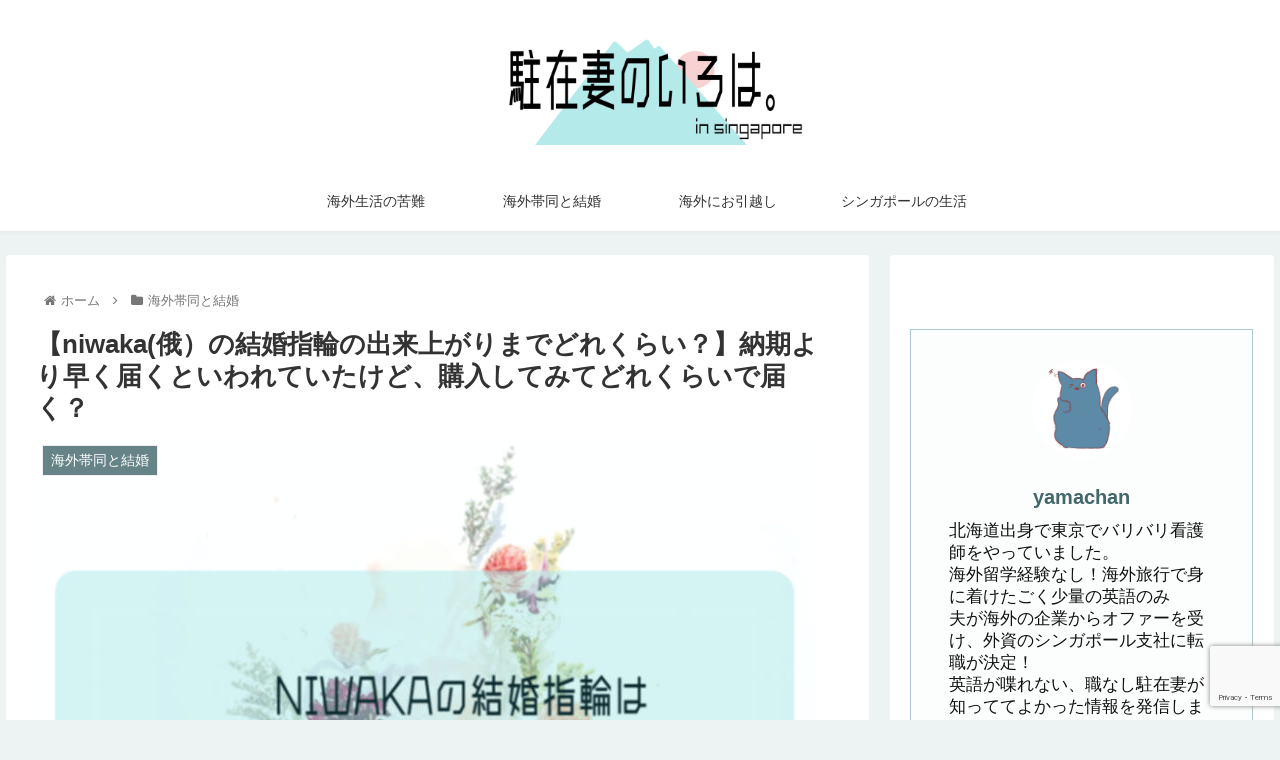

--- FILE ---
content_type: text/html; charset=UTF-8
request_url: https://yamatokotoba.site/niwaka-ring
body_size: 16684
content:
<!doctype html>
<html lang="ja">

<head>
<meta charset="utf-8">
<meta http-equiv="X-UA-Compatible" content="IE=edge">
<meta name="viewport" content="width=device-width, initial-scale=1.0, viewport-fit=cover"/>
<meta name="referrer" content="no-referrer-when-downgrade"/>

      
<!-- Global site tag (gtag.js) - Google Analytics -->
<script async src="https://www.googletagmanager.com/gtag/js?id=G-TEYFRGN6BJ"></script>
<script>
  window.dataLayer = window.dataLayer || [];
  function gtag(){dataLayer.push(arguments);}
  gtag('js', new Date());

  gtag('config', 'G-TEYFRGN6BJ');
</script>
<!-- /Global site tag (gtag.js) - Google Analytics -->

      
  

  <!-- Other Analytics -->
<meta name="google-site-verification" content="lfR7c9zJP2KnFRWmjerLSMpavcOScLzmn_hRcKDISqM" />
<!-- /Other Analytics -->
<!-- preconnect dns-prefetch -->
<link rel="preconnect dns-prefetch" href="//www.googletagmanager.com">
<link rel="preconnect dns-prefetch" href="//www.google-analytics.com">
<link rel="preconnect dns-prefetch" href="//ajax.googleapis.com">
<link rel="preconnect dns-prefetch" href="//cdnjs.cloudflare.com">
<link rel="preconnect dns-prefetch" href="//pagead2.googlesyndication.com">
<link rel="preconnect dns-prefetch" href="//googleads.g.doubleclick.net">
<link rel="preconnect dns-prefetch" href="//tpc.googlesyndication.com">
<link rel="preconnect dns-prefetch" href="//ad.doubleclick.net">
<link rel="preconnect dns-prefetch" href="//www.gstatic.com">
<link rel="preconnect dns-prefetch" href="//cse.google.com">
<link rel="preconnect dns-prefetch" href="//fonts.gstatic.com">
<link rel="preconnect dns-prefetch" href="//fonts.googleapis.com">
<link rel="preconnect dns-prefetch" href="//cms.quantserve.com">
<link rel="preconnect dns-prefetch" href="//secure.gravatar.com">
<link rel="preconnect dns-prefetch" href="//cdn.syndication.twimg.com">
<link rel="preconnect dns-prefetch" href="//cdn.jsdelivr.net">
<link rel="preconnect dns-prefetch" href="//images-fe.ssl-images-amazon.com">
<link rel="preconnect dns-prefetch" href="//completion.amazon.com">
<link rel="preconnect dns-prefetch" href="//m.media-amazon.com">
<link rel="preconnect dns-prefetch" href="//i.moshimo.com">
<link rel="preconnect dns-prefetch" href="//aml.valuecommerce.com">
<link rel="preconnect dns-prefetch" href="//dalc.valuecommerce.com">
<link rel="preconnect dns-prefetch" href="//dalb.valuecommerce.com">

<!-- Preload -->
<link rel="preload" as="font" type="font/woff" href="https://yamatokotoba.site/wp-content/themes/cocoon-master/webfonts/icomoon/fonts/icomoon.woff" crossorigin>
<link rel="preload" as="font" type="font/woff2" href="https://yamatokotoba.site/wp-content/themes/cocoon-master/webfonts/fontawesome/fonts/fontawesome-webfont.woff2?v=4.7.0" crossorigin>

<link media="all" href="https://yamatokotoba.site/wp-content/cache/autoptimize/css/autoptimize_33800d2899d5410126968e3834b2a44a.css" rel="stylesheet" /><title>【niwaka(俄）の結婚指輪の出来上がりまでどれくらい？】納期より早く届くといわれていたけど、購入してみてどれくらいで届く？  |  駐在妻のいろは。</title>
<meta name='robots' content='max-image-preview:large' />

<!-- OGP -->
<meta property="og:type" content="article">
<meta property="og:description" content="yamachann結婚指輪をniwakaで購入したやまちゃんです。結婚前から、日本らしいデザインのが素敵でniwakaで指輪を購入したいと考えていました。NIWAKAのデザインが多く、値段も手を出しやすいため購入を決定しました。この記事では">
<meta property="og:title" content="【niwaka(俄）の結婚指輪の出来上がりまでどれくらい？】納期より早く届くといわれていたけど、購入してみてどれくらいで届く？">
<meta property="og:url" content="https://yamatokotoba.site/niwaka-ring">
<meta property="og:image" content="https://yamatokotoba.site/wp-content/uploads/2022/06/4.jpg">
<meta property="og:site_name" content="駐在妻のいろは。">
<meta property="og:locale" content="ja_JP">
<meta property="article:published_time" content="2022-06-28T18:34:36+09:00" />
<meta property="article:modified_time" content="2023-11-01T01:24:18+09:00" />
<meta property="article:section" content="海外帯同と結婚">
<!-- /OGP -->

<!-- Twitter Card -->
<meta name="twitter:card" content="summary">
<meta property="twitter:description" content="yamachann結婚指輪をniwakaで購入したやまちゃんです。結婚前から、日本らしいデザインのが素敵でniwakaで指輪を購入したいと考えていました。NIWAKAのデザインが多く、値段も手を出しやすいため購入を決定しました。この記事では">
<meta property="twitter:title" content="【niwaka(俄）の結婚指輪の出来上がりまでどれくらい？】納期より早く届くといわれていたけど、購入してみてどれくらいで届く？">
<meta property="twitter:url" content="https://yamatokotoba.site/niwaka-ring">
<meta name="twitter:image" content="https://yamatokotoba.site/wp-content/uploads/2022/06/4.jpg">
<meta name="twitter:domain" content="yamatokotoba.site">
<!-- /Twitter Card -->
<link rel='dns-prefetch' href='//ajax.googleapis.com' />
<link rel='dns-prefetch' href='//cdnjs.cloudflare.com' />
<link rel='dns-prefetch' href='//www.googletagmanager.com' />
<link rel='dns-prefetch' href='//www.google.com' />
<link rel='dns-prefetch' href='//pagead2.googlesyndication.com' />
<link rel="alternate" type="application/rss+xml" title="駐在妻のいろは。 &raquo; フィード" href="https://yamatokotoba.site/feed/" />
<link rel="alternate" type="application/rss+xml" title="駐在妻のいろは。 &raquo; コメントフィード" href="https://yamatokotoba.site/comments/feed/" />
<link rel="alternate" type="application/rss+xml" title="駐在妻のいろは。 &raquo; 【niwaka(俄）の結婚指輪の出来上がりまでどれくらい？】納期より早く届くといわれていたけど、購入してみてどれくらいで届く？ のコメントのフィード" href="https://yamatokotoba.site/niwaka-ring/feed/" />













<script async='async' src="https://ajax.googleapis.com/ajax/libs/jquery/1.12.4/jquery.min.js?ver=1.12.4" id="jquery-core-js"></script>
<script async='async' src="https://cdnjs.cloudflare.com/ajax/libs/jquery-migrate/1.4.1/jquery-migrate.min.js?ver=1.4.1" id="jquery-migrate-js"></script>

<!-- Google アナリティクス スニペット (Site Kit が追加) -->
<script async='async' src="https://www.googletagmanager.com/gtag/js?id=UA-207417076-4" id="google_gtagjs-js" async></script>
<script id="google_gtagjs-js-after">
/* <![CDATA[ */
window.dataLayer = window.dataLayer || [];function gtag(){dataLayer.push(arguments);}
gtag('set', 'linker', {"domains":["yamatokotoba.site"]} );
gtag("js", new Date());
gtag("set", "developer_id.dZTNiMT", true);
gtag("config", "UA-207417076-4", {"anonymize_ip":true});
gtag("config", "G-TEYFRGN6BJ");
/* ]]> */
</script>

<!-- (ここまで) Google アナリティクス スニペット (Site Kit が追加) -->
<link rel='shortlink' href='https://yamatokotoba.site/?p=4933' />
<meta name="generator" content="Site Kit by Google 1.86.0" /><!-- Cocoon canonical -->
<link rel="canonical" href="https://yamatokotoba.site/niwaka-ring/">
<!-- Cocoon meta description -->
<meta name="description" content="yamachann結婚指輪をniwakaで購入したやまちゃんです。結婚前から、日本らしいデザインのが素敵でniwakaで指輪を購入したいと考えていました。NIWAKAのデザインが多く、値段も手を出しやすいため購入を決定しました。この記事では">
<!-- Cocoon meta keywords -->
<meta name="keywords" content="海外帯同と結婚">
<!-- Cocoon meta thumbnail -->
<meta name="thumbnail" content="https://yamatokotoba.site/wp-content/uploads/2022/06/4.jpg">
<!-- Cocoon JSON-LD -->
<script type="application/ld+json">
{
  "@context": "https://schema.org",
  "@type": "Article",
  "mainEntityOfPage":{
    "@type":"WebPage",
    "@id":"https://yamatokotoba.site/niwaka-ring"
  },
  "headline": "【niwaka(俄）の結婚指輪の出来上がりまでどれくらい？】納期より早く届くといわれていたけど、購入してみてどれくらいで届く？",
  "image": {
    "@type": "ImageObject",
    "url": "https://yamatokotoba.site/wp-content/uploads/2022/06/4.jpg",
    "width": 780,
    "height": 564
  },
  "datePublished": "2022-06-28T18:34:36+09:00",
  "dateModified": "2023-11-01T01:24:18+09:00",
  "author": {
    "@type": "Person",
    "name": "yamachan",
    "url": "https://yamatokotoba.site/author/zawami/"
  },
  "publisher": {
    "@type": "Organization",
    "name": "駐在妻のいろは。",
    "logo": {
      "@type": "ImageObject",
      "url": "https://yamatokotoba.site/wp-content/themes/cocoon-master/images/no-amp-logo.png",
      "width": 206,
      "height": 60
    }
  },
  "description": "yamachann結婚指輪をniwakaで購入したやまちゃんです。結婚前から、日本らしいデザインのが素敵でniwakaで指輪を購入したいと考えていました。NIWAKAのデザインが多く、値段も手を出しやすいため購入を決定しました。この記事では…"
}
</script>

<!-- Google AdSense スニペット (Site Kit が追加) -->
<meta name="google-adsense-platform-account" content="ca-host-pub-2644536267352236">
<meta name="google-adsense-platform-domain" content="sitekit.withgoogle.com">
<!-- (ここまで) Google AdSense スニペット (Site Kit が追加) -->
<noscript><style>.lazyload[data-src]{display:none !important;}</style></noscript>
<!-- Google AdSense スニペット (Site Kit が追加) -->
<script async="async" src="https://pagead2.googlesyndication.com/pagead/js/adsbygoogle.js?client=ca-pub-7170066010792217" crossorigin="anonymous"></script>

<!-- (ここまで) Google AdSense スニペット (Site Kit が追加) -->
<link rel="icon" href="https://yamatokotoba.site/wp-content/uploads/2022/08/cropped-ろご-32x32.jpg" sizes="32x32" />
<link rel="icon" href="https://yamatokotoba.site/wp-content/uploads/2022/08/cropped-ろご-192x192.jpg" sizes="192x192" />
<link rel="apple-touch-icon" href="https://yamatokotoba.site/wp-content/uploads/2022/08/cropped-ろご-180x180.jpg" />
<meta name="msapplication-TileImage" content="https://yamatokotoba.site/wp-content/uploads/2022/08/cropped-ろご-270x270.jpg" />






<meta name="google-site-verification" content="lfR7c9zJP2KnFRWmjerLSMpavcOScLzmn_hRcKDISqM" />
</head>

<body data-rsssl=1 class="post-template-default single single-post postid-4933 single-format-standard body public-page page-body categoryid-10 ff-yu-gothic fz-18px fw-200 hlt-center-logo-wrap ect-vertical-card-2-wrap rect-vertical-card-3-wrap scrollable-sidebar no-scrollable-main sidebar-right mblt-header-mobile-buttons scrollable-mobile-buttons author-guest no-mobile-sidebar show-pinterest-button no-mobile-header-logo font-awesome-4" itemscope itemtype="https://schema.org/WebPage" data-barba="wrapper">
<script data-cfasync="false" data-no-defer="1">var ewww_webp_supported=false;</script>



<div id="container" class="container wrap cf" data-barba="container" data-barba-namespace="singular">

  
  

  
<div id="header-container" class="header-container">
  <div id="header-container-in" class="header-container-in hlt-center-logo">
    <header id="header" class="header cf" itemscope itemtype="https://schema.org/WPHeader">

      <div id="header-in" class="header-in wrap cf" itemscope itemtype="https://schema.org/WebSite">

        
<div class="tagline" itemprop="alternativeHeadline"></div>

        
        <div class="logo logo-header logo-image"><a href="https://yamatokotoba.site/" class="site-name site-name-text-link" itemprop="url"><span class="site-name-text" itemprop="name about"><img class="site-logo-image header-site-logo-image lazyload" src="[data-uri]" alt="駐在妻のいろは。" height="118" data-src="https://yamatokotoba.site/wp-content/uploads/2022/11/ちゅうつま.png" decoding="async"><noscript><img class="site-logo-image header-site-logo-image" src="https://yamatokotoba.site/wp-content/uploads/2022/11/ちゅうつま.png" alt="駐在妻のいろは。" height="118" data-eio="l"></noscript></span></a></div>
        
        
      </div>

    </header>

    <!-- Navigation -->
<nav id="navi" class="navi cf" itemscope itemtype="https://schema.org/SiteNavigationElement">
  <div id="navi-in" class="navi-in wrap cf">
    <ul id="menu-%e3%82%81%e3%81%ab%e3%82%85%e3%83%bc" class="menu-top menu-header menu-pc"><li id="menu-item-5057" class="menu-item menu-item-type-taxonomy menu-item-object-category menu-item-has-no-description"><a href="https://yamatokotoba.site/category/%e6%b5%b7%e5%a4%96%e7%94%9f%e6%b4%bb%e3%81%ae%e8%8b%a6%e9%9b%a3/"><div class="caption-wrap"><div class="item-label">海外生活の苦難</div></div></a></li>
<li id="menu-item-5058" class="menu-item menu-item-type-taxonomy menu-item-object-category current-post-ancestor current-menu-parent current-post-parent menu-item-has-no-description"><a href="https://yamatokotoba.site/category/%e6%b5%b7%e5%a4%96%e5%b8%af%e5%90%8c%e3%81%a8%e7%b5%90%e5%a9%9a/"><div class="caption-wrap"><div class="item-label">海外帯同と結婚</div></div></a></li>
<li id="menu-item-5059" class="menu-item menu-item-type-taxonomy menu-item-object-category menu-item-has-no-description"><a href="https://yamatokotoba.site/category/%e6%b5%b7%e5%a4%96%e3%81%ab%e3%81%8a%e5%bc%95%e8%b6%8a%e3%81%97/"><div class="caption-wrap"><div class="item-label">海外にお引越し</div></div></a></li>
<li id="menu-item-5060" class="menu-item menu-item-type-taxonomy menu-item-object-category menu-item-has-no-description"><a href="https://yamatokotoba.site/category/%e3%82%b7%e3%83%b3%e3%82%ac%e3%83%9d%e3%83%bc%e3%83%ab%e3%81%ae%e7%94%9f%e6%b4%bb/"><div class="caption-wrap"><div class="item-label">シンガポールの生活</div></div></a></li>
</ul>      </div><!-- /#navi-in -->
</nav>
<!-- /Navigation -->
  </div><!-- /.header-container-in -->
</div><!-- /.header-container -->

  
  

  


  
  
  
  
  
  <div id="content" class="content cf">

    <div id="content-in" class="content-in wrap">

        <main id="main" class="main" itemscope itemtype="https://schema.org/Blog">

<!-- bool(false)
 -->

<div id="breadcrumb" class="breadcrumb breadcrumb-category sbp-main-top" itemscope itemtype="https://schema.org/BreadcrumbList"><div class="breadcrumb-home" itemscope itemtype="https://schema.org/ListItem" itemprop="itemListElement"><span class="fa fa-home fa-fw" aria-hidden="true"></span><a href="https://yamatokotoba.site" itemprop="item"><span itemprop="name" class="breadcrumb-caption">ホーム</span></a><meta itemprop="position" content="1" /><span class="sp"><span class="fa fa-angle-right" aria-hidden="true"></span></span></div><div class="breadcrumb-item" itemscope itemtype="https://schema.org/ListItem" itemprop="itemListElement"><span class="fa fa-folder fa-fw" aria-hidden="true"></span><a href="https://yamatokotoba.site/category/%e6%b5%b7%e5%a4%96%e5%b8%af%e5%90%8c%e3%81%a8%e7%b5%90%e5%a9%9a/" itemprop="item"><span itemprop="name" class="breadcrumb-caption">海外帯同と結婚</span></a><meta itemprop="position" content="2" /></div></div><!-- /#breadcrumb -->

<article id="post-4933" class="article post-4933 post type-post status-publish format-standard has-post-thumbnail hentry category-10-post" itemscope="itemscope" itemprop="blogPost" itemtype="https://schema.org/BlogPosting">
  
      
      
      
      
      <header class="article-header entry-header">
        <h1 class="entry-title" itemprop="headline">
          【niwaka(俄）の結婚指輪の出来上がりまでどれくらい？】納期より早く届くといわれていたけど、購入してみてどれくらいで届く？        </h1>

        
        
        
        
        <div class="eye-catch-wrap">
<figure class="eye-catch" itemprop="image" itemscope itemtype="https://schema.org/ImageObject">
  <img width="780" height="564" src="[data-uri]" class="attachment-780x564 size-780x564 eye-catch-image wp-post-image lazyload" alt="" decoding="async" fetchpriority="high"   data-src="https://yamatokotoba.site/wp-content/uploads/2022/06/4.jpg" data-srcset="https://yamatokotoba.site/wp-content/uploads/2022/06/4.jpg 780w, https://yamatokotoba.site/wp-content/uploads/2022/06/4-300x217.jpg 300w, https://yamatokotoba.site/wp-content/uploads/2022/06/4-768x555.jpg 768w" data-sizes="auto" /><noscript><img width="780" height="564" src="https://yamatokotoba.site/wp-content/uploads/2022/06/4.jpg" class="attachment-780x564 size-780x564 eye-catch-image wp-post-image" alt="" decoding="async" fetchpriority="high" srcset="https://yamatokotoba.site/wp-content/uploads/2022/06/4.jpg 780w, https://yamatokotoba.site/wp-content/uploads/2022/06/4-300x217.jpg 300w, https://yamatokotoba.site/wp-content/uploads/2022/06/4-768x555.jpg 768w" sizes="(max-width: 780px) 100vw, 780px" data-eio="l" /></noscript>  <meta itemprop="url" content="https://yamatokotoba.site/wp-content/uploads/2022/06/4.jpg">
  <meta itemprop="width" content="780">
  <meta itemprop="height" content="564">
  <span class="cat-label cat-label-10">海外帯同と結婚</span></figure>
</div>

        <div class="sns-share ss-col-4 ss-high-and-low-lc bc-monochrome sbc-hide ss-top">
  
  <div class="sns-share-buttons sns-buttons">
          <a href="https://twitter.com/intent/tweet?text=%E3%80%90niwaka%28%E4%BF%84%EF%BC%89%E3%81%AE%E7%B5%90%E5%A9%9A%E6%8C%87%E8%BC%AA%E3%81%AE%E5%87%BA%E6%9D%A5%E4%B8%8A%E3%81%8C%E3%82%8A%E3%81%BE%E3%81%A7%E3%81%A9%E3%82%8C%E3%81%8F%E3%82%89%E3%81%84%EF%BC%9F%E3%80%91%E7%B4%8D%E6%9C%9F%E3%82%88%E3%82%8A%E6%97%A9%E3%81%8F%E5%B1%8A%E3%81%8F%E3%81%A8%E3%81%84%E3%82%8F%E3%82%8C%E3%81%A6%E3%81%84%E3%81%9F%E3%81%91%E3%81%A9%E3%80%81%E8%B3%BC%E5%85%A5%E3%81%97%E3%81%A6%E3%81%BF%E3%81%A6%E3%81%A9%E3%82%8C%E3%81%8F%E3%82%89%E3%81%84%E3%81%A7%E5%B1%8A%E3%81%8F%EF%BC%9F&#038;url=https%3A%2F%2Fyamatokotoba.site%2Fniwaka-ring" class="share-button twitter-button twitter-share-button-sq" target="_blank" rel="nofollow noopener noreferrer"><span class="social-icon icon-twitter"></span><span class="button-caption">Twitter</span><span class="share-count twitter-share-count"></span></a>
    
          <a href="//www.facebook.com/sharer/sharer.php?u=https%3A%2F%2Fyamatokotoba.site%2Fniwaka-ring&#038;t=%E3%80%90niwaka%28%E4%BF%84%EF%BC%89%E3%81%AE%E7%B5%90%E5%A9%9A%E6%8C%87%E8%BC%AA%E3%81%AE%E5%87%BA%E6%9D%A5%E4%B8%8A%E3%81%8C%E3%82%8A%E3%81%BE%E3%81%A7%E3%81%A9%E3%82%8C%E3%81%8F%E3%82%89%E3%81%84%EF%BC%9F%E3%80%91%E7%B4%8D%E6%9C%9F%E3%82%88%E3%82%8A%E6%97%A9%E3%81%8F%E5%B1%8A%E3%81%8F%E3%81%A8%E3%81%84%E3%82%8F%E3%82%8C%E3%81%A6%E3%81%84%E3%81%9F%E3%81%91%E3%81%A9%E3%80%81%E8%B3%BC%E5%85%A5%E3%81%97%E3%81%A6%E3%81%BF%E3%81%A6%E3%81%A9%E3%82%8C%E3%81%8F%E3%82%89%E3%81%84%E3%81%A7%E5%B1%8A%E3%81%8F%EF%BC%9F" class="share-button facebook-button facebook-share-button-sq" target="_blank" rel="nofollow noopener noreferrer"><span class="social-icon icon-facebook"></span><span class="button-caption">Facebook</span><span class="share-count facebook-share-count"></span></a>
    
    
    
    
          <a href="//timeline.line.me/social-plugin/share?url=https%3A%2F%2Fyamatokotoba.site%2Fniwaka-ring" class="share-button line-button line-share-button-sq" target="_blank" rel="nofollow noopener noreferrer"><span class="social-icon icon-line"></span><span class="button-caption">LINE</span><span class="share-count line-share-count"></span></a>
    
          <a href="//www.pinterest.com/pin/create/button/?url=https%3A%2F%2Fyamatokotoba.site%2Fniwaka-ring" class="share-button pinterest-button pinterest-share-button-sq" target="_blank" rel="nofollow noopener noreferrer" data-pin-do="buttonBookmark" data-pin-custom="true"><span class="social-icon icon-pinterest"></span><span class="button-caption">Pinterest</span><span class="share-count pinterest-share-count"></span></a>
    
          <a href="//www.linkedin.com/shareArticle?mini=true&#038;url=https%3A%2F%2Fyamatokotoba.site%2Fniwaka-ring" class="share-button linkedin-button linkedin-share-button-sq" target="_blank" rel="nofollow noopener noreferrer"><span class="social-icon icon-linkedin"></span><span class="button-caption">LinkedIn</span><span class="share-count linkedin-share-count"></span></a>
    
          <a href="" class="share-button copy-button copy-share-button-sq" rel="nofollow noopener noreferrer" data-clipboard-text="【niwaka(俄）の結婚指輪の出来上がりまでどれくらい？】納期より早く届くといわれていたけど、購入してみてどれくらいで届く？ https://yamatokotoba.site/niwaka-ring"><span class="social-icon icon-copy"></span><span class="button-caption">コピー</span><span class="share-count copy-share-count"></span></a>
    
    
  </div><!-- /.sns-share-buttons -->

</div><!-- /.sns-share -->


        <div class="date-tags">
  <span class="post-update"><span class="fa fa-history" aria-hidden="true"></span> <time class="entry-date date updated" datetime="2023-11-01T01:24:18+09:00" itemprop="dateModified">2023.11.01</time></span><span class="post-date"><span class="fa fa-clock-o" aria-hidden="true"></span> <span class="entry-date date published"><meta itemprop="datePublished" content="2022-06-28T18:34:36+09:00">2022.06.28</span></span>
  </div>

        
        
         
        
        
      </header>

      
      <div class="entry-content cf" itemprop="mainEntityOfPage">
      <div class="speech-wrap sb-id-19 sbs-think sbp-l sbis-cb cf">
<div class="speech-person">
<figure class="speech-icon"><img decoding="async" class="speech-icon-image lazyload" src="[data-uri]" alt="yamachann" width="1920" height="1920" data-src="https://yamatokotoba.site/wp-content/uploads/2022/09/A11FCCAF-A1FF-419C-8376-A605591A7C17.jpg" /><noscript><img decoding="async" class="speech-icon-image" src="https://yamatokotoba.site/wp-content/uploads/2022/09/A11FCCAF-A1FF-419C-8376-A605591A7C17.jpg" alt="yamachann" width="1920" height="1920" data-eio="l" /></noscript></figure>
<div class="speech-name">yamachann</div>
</div>
<div class="speech-balloon">
<p>結婚指輪をniwakaで購入したやまちゃんです。</p>
</div>
</div>


<p>結婚前から、日本らしいデザインのが素敵でniwakaで指輪を購入したいと考えていました。</p>



<p>NIWAKAのデザインが多く、値段も手を出しやすいため購入を決定しました。</p>



<p>この記事では、NIWAKAの結婚指輪を買ってみてどれくらい完成までに時間がかかったのか筆者の体験をまとめています。</p>




<a rel="noopener" target="_blank" href="https://www.niwaka.com/bridal/niwaka/wedding/" title="&#32080;&#23130;&#25351;&#36650;&#19968;&#35239;&#65372;&#12454;&#12455;&#12487;&#12451;&#12531;&#12464;&#12522;&#12531;&#12464;&#65372;&#20420; NIWAKA" class="blogcard-wrap external-blogcard-wrap a-wrap cf"><div class="blogcard external-blogcard eb-left cf"><div class="blogcard-label external-blogcard-label"><span class="fa"></span></div><figure class="blogcard-thumbnail external-blogcard-thumbnail"><img decoding="async" src="[data-uri]" alt="" class="blogcard-thumb-image external-blogcard-thumb-image lazyload" width="160" height="90" data-src="https://s.wordpress.com/mshots/v1/https%3A%2F%2Fwww.niwaka.com%2Fbridal%2Fniwaka%2Fwedding%2F?w=160&h=90" /><noscript><img decoding="async" src="https://s.wordpress.com/mshots/v1/https%3A%2F%2Fwww.niwaka.com%2Fbridal%2Fniwaka%2Fwedding%2F?w=160&#038;h=90" alt="" class="blogcard-thumb-image external-blogcard-thumb-image" width="160" height="90" data-eio="l" /></noscript></figure><div class="blogcard-content external-blogcard-content"><div class="blogcard-title external-blogcard-title">&#32080;&#23130;&#25351;&#36650;&#19968;&#35239;&#65372;&#12454;&#12455;&#12487;&#12451;&#12531;&#12464;&#12522;&#12531;&#12464;&#65372;&#20420; NIWAKA</div><div class="blogcard-snippet external-blogcard-snippet">俄 NIWAKAの結婚指輪をご紹介します。俄の結婚指輪には名前とストーリーが込められています。結婚指輪のマテリアルは、4種類（ハードプラチナ、ピンクゴールド、イエローゴールド、プラチナゴールド）から自由にお選びいただけます。</div></div><div class="blogcard-footer external-blogcard-footer cf"><div class="blogcard-site external-blogcard-site"><div class="blogcard-favicon external-blogcard-favicon"><img decoding="async" src="[data-uri]" alt="" class="blogcard-favicon-image external-blogcard-favicon-image lazyload" width="16" height="16" data-src="https://www.google.com/s2/favicons?domain=https://www.niwaka.com/bridal/niwaka/wedding/" /><noscript><img decoding="async" src="https://www.google.com/s2/favicons?domain=https://www.niwaka.com/bridal/niwaka/wedding/" alt="" class="blogcard-favicon-image external-blogcard-favicon-image" width="16" height="16" data-eio="l" /></noscript></div><div class="blogcard-domain external-blogcard-domain">www.niwaka.com</div></div></div></div></a>





  <div id="toc" class="toc tnt-none toc-center tnt-none border-element"><input type="checkbox" class="toc-checkbox" id="toc-checkbox-1" checked><label class="toc-title" for="toc-checkbox-1">目次</label>
    <div class="toc-content">
    <ul class="toc-list open"><li><a href="#toc1" tabindex="0">NIWAKAのデザインは、男女違くてもオーダー可能</a></li><li><a href="#toc2" tabindex="0">俄の結婚指輪はどれくらいの期間で完成する？</a><ul><li><a href="#toc3" tabindex="0">店員さんには納期より一週間は早く完成・到着するといわれていたけど…</a></li><li><a href="#toc4" tabindex="0">【体験談】NIWAKAの結と単衣でデザインを迷った！</a></li></ul></li></ul>
    </div>
  </div>

<h2 class="wp-block-heading"><span id="toc1">NIWAKAのデザインは、男女違くてもオーダー可能</span></h2>



<p>NIWAKAの単衣のデザインが指がきれいに長く見えて綺麗だなと購入を検討しました。</p>



<p>ですが、男性のデザインは少し角ばっていて安っぽく見えてしまいました。</p>



<p>なので、女性の指輪を単衣・男性の指輪をデザインが似ている違うものを購入しました。</p>



<figure class="wp-block-embed is-type-wp-embed is-provider-駐在妻のいろは。 wp-block-embed-駐在妻のいろは。"><div class="wp-block-embed__wrapper">
<a href="https://yamatokotoba.site/ana-change-a-name" title="［結婚によってANAのマイレージの名前を変更］変更所要期間と便予約はいつから可能？旧姓で予約してしまった時の対処法" class="blogcard-wrap external-blogcard-wrap a-wrap cf" target="_blank"><div class="blogcard external-blogcard eb-left cf"><div class="blogcard-label external-blogcard-label"><span class="fa"></span></div><figure class="blogcard-thumbnail external-blogcard-thumbnail"><img decoding="async" src="[data-uri]" alt="" class="blogcard-thumb-image external-blogcard-thumb-image lazyload" width="160" height="90" data-src="https://yamatokotoba.site/wp-content/uploads/cocoon-resources/blog-card-cache/855f1b4185865506a6aa64e2aa6eb5e4.jpg" /><noscript><img decoding="async" src="https://yamatokotoba.site/wp-content/uploads/cocoon-resources/blog-card-cache/855f1b4185865506a6aa64e2aa6eb5e4.jpg" alt="" class="blogcard-thumb-image external-blogcard-thumb-image" width="160" height="90" data-eio="l" /></noscript></figure><div class="blogcard-content external-blogcard-content"><div class="blogcard-title external-blogcard-title">［結婚によってANAのマイレージの名前を変更］変更所要期間と便予約はいつから可能？旧姓で予約してしまった時の対処法</div><div class="blogcard-snippet external-blogcard-snippet">yamachann新婚旅行は海外派のやまです。新婚旅行や海外旅行でANAを利用しようとした時に、姓変更をパスポートはしていたのにANAのマイレージクラブの名前を変更をしていなかった！そんなことでお困りな人の参考になるようにこの記事では筆者の</div></div><div class="blogcard-footer external-blogcard-footer cf"><div class="blogcard-site external-blogcard-site"><div class="blogcard-favicon external-blogcard-favicon"><img decoding="async" src="[data-uri]" alt="" class="blogcard-favicon-image external-blogcard-favicon-image lazyload" width="16" height="16" data-src="https://www.google.com/s2/favicons?domain=https://yamatokotoba.site/ana-change-a-name" /><noscript><img decoding="async" src="https://www.google.com/s2/favicons?domain=https://yamatokotoba.site/ana-change-a-name" alt="" class="blogcard-favicon-image external-blogcard-favicon-image" width="16" height="16" data-eio="l" /></noscript></div><div class="blogcard-domain external-blogcard-domain">yamatokotoba.site</div></div></div></div></a>
</div></figure>



<h2 class="wp-block-heading"><span id="toc2">俄の結婚指輪はどれくらいの期間で完成する？</span></h2>



<p>オーダーから納期は約一カ月強かかりました。</p>



<p>5/20に購入して実際に届いたのは6/24でした。</p>



<p>納期が6/25だったので、納期最終日が納品日と考えているとわかりやすいでしょう。</p>



<figure class="wp-block-image size-large"><img decoding="async" width="1024" height="771" src="[data-uri]" alt="" class="wp-image-5062 lazyload"   data-src="https://yamatokotoba.site/wp-content/uploads/2022/08/S__72491047-1024x771.jpg" data-srcset="https://yamatokotoba.site/wp-content/uploads/2022/08/S__72491047-1024x771.jpg 1024w, https://yamatokotoba.site/wp-content/uploads/2022/08/S__72491047-300x226.jpg 300w, https://yamatokotoba.site/wp-content/uploads/2022/08/S__72491047-768x578.jpg 768w, https://yamatokotoba.site/wp-content/uploads/2022/08/S__72491047.jpg 1472w" data-sizes="auto" /><noscript><img decoding="async" width="1024" height="771" src="https://yamatokotoba.site/wp-content/uploads/2022/08/S__72491047-1024x771.jpg" alt="" class="wp-image-5062" srcset="https://yamatokotoba.site/wp-content/uploads/2022/08/S__72491047-1024x771.jpg 1024w, https://yamatokotoba.site/wp-content/uploads/2022/08/S__72491047-300x226.jpg 300w, https://yamatokotoba.site/wp-content/uploads/2022/08/S__72491047-768x578.jpg 768w, https://yamatokotoba.site/wp-content/uploads/2022/08/S__72491047.jpg 1472w" sizes="(max-width: 1024px) 100vw, 1024px" data-eio="l" /></noscript></figure>



<p>写真の状態で配達され、指輪はひとつづつ巾着袋に丁寧に梱包されて届きます。</p>



<h3 class="wp-block-heading"><span id="toc3">店員さんには納期より一週間は早く完成・到着するといわれていたけど…</span></h3>



<figure class="wp-block-image size-large"><img decoding="async" width="768" height="1024" src="[data-uri]" alt="" class="wp-image-4968 lazyload"   data-src="https://yamatokotoba.site/wp-content/uploads/2022/06/S__72491045-768x1024.jpg" data-srcset="https://yamatokotoba.site/wp-content/uploads/2022/06/S__72491045-768x1024.jpg 768w, https://yamatokotoba.site/wp-content/uploads/2022/06/S__72491045-225x300.jpg 225w, https://yamatokotoba.site/wp-content/uploads/2022/06/S__72491045.jpg 780w" data-sizes="auto" /><noscript><img decoding="async" width="768" height="1024" src="https://yamatokotoba.site/wp-content/uploads/2022/06/S__72491045-768x1024.jpg" alt="" class="wp-image-4968" srcset="https://yamatokotoba.site/wp-content/uploads/2022/06/S__72491045-768x1024.jpg 768w, https://yamatokotoba.site/wp-content/uploads/2022/06/S__72491045-225x300.jpg 225w, https://yamatokotoba.site/wp-content/uploads/2022/06/S__72491045.jpg 780w" sizes="(max-width: 768px) 100vw, 768px" data-eio="l" /></noscript></figure>



<p>購入した際に、「納期より一週間程度早めに到着すると思います。」と説明を受けていたが、注文が混雑していたのか、納期ギリギリでの受け取りとなりました。</p>



<p>受け取り日時に関しては、書面で交付された納期前後に受け取れると考えておきましょう。</p>



<div class="wp-block-cocoon-blocks-sticky-box blank-box block-box sticky">
<h3 class="wp-block-heading"><span id="toc4">【体験談】NIWAKAの結と単衣でデザインを迷った！</span></h3>



<figure class="wp-block-image size-large"><img decoding="async" width="768" height="1024" src="[data-uri]" alt="" class="wp-image-4966 lazyload"   data-src="https://yamatokotoba.site/wp-content/uploads/2022/06/S__79757315-768x1024.jpg" data-srcset="https://yamatokotoba.site/wp-content/uploads/2022/06/S__79757315-768x1024.jpg 768w, https://yamatokotoba.site/wp-content/uploads/2022/06/S__79757315-225x300.jpg 225w, https://yamatokotoba.site/wp-content/uploads/2022/06/S__79757315.jpg 780w" data-sizes="auto" /><noscript><img decoding="async" width="768" height="1024" src="https://yamatokotoba.site/wp-content/uploads/2022/06/S__79757315-768x1024.jpg" alt="" class="wp-image-4966" srcset="https://yamatokotoba.site/wp-content/uploads/2022/06/S__79757315-768x1024.jpg 768w, https://yamatokotoba.site/wp-content/uploads/2022/06/S__79757315-225x300.jpg 225w, https://yamatokotoba.site/wp-content/uploads/2022/06/S__79757315.jpg 780w" sizes="(max-width: 768px) 100vw, 768px" data-eio="l" /></noscript></figure>



<p>結の女性用のデザインは個性的でとてもかわいらしく購入を検討しましたが、以下の点を考慮して購入しませんでした…</p>



<ul>
<li>婚約指輪と混同してしまうデザイン</li>



<li>子供が生まれた時に出っ張りで新生児のデリケートな肌を傷つけてしまうかもしれない</li>
</ul>



<p>もし、子供の予定がなく結婚指輪のみの購入を予定している人にはおすすめのデザインです！</p>
</div>



<hr class="wp-block-separator has-alpha-channel-opacity"/>



<p>結婚指輪は、多くの人にとっては一生に一度の買い物です。デザインや価格などを含め慎重に選んでしまいますよね。</p>



<p>また、結婚前後は家族や親戚とのイベントごとが多く指輪をつけていきたいのに、なかなか届かないという時もハラハラしてしまいますよね。</p>



<p>NIWAKAで指輪購入を検討している人は、購入日から受け取りまでは1ヶ月強かかると考えているとよいでしょう！</p>
      </div>

      
      
      <footer class="article-footer entry-footer">

        
        
        <div id="pager-post-navi" class="pager-post-navi post-navi-square post-navi-border cf">
<a href="https://yamatokotoba.site/ana-change-a-name" title="［結婚によってANAのマイレージの名前を変更］変更所要期間と便予約はいつから可能？旧姓で予約してしまった時の対処法" class="prev-post a-wrap border-element cf">
        <div class="fa fa-chevron-left iconfont" aria-hidden="true"></div>
        <figure class="prev-post-thumb card-thumb"><img width="150" height="150" src="[data-uri]" class="attachment-thumb150 size-thumb150 wp-post-image lazyload" alt="" decoding="async"   data-src="https://yamatokotoba.site/wp-content/uploads/2022/06/ANAの名前変更-150x150.jpg" data-srcset="https://yamatokotoba.site/wp-content/uploads/2022/06/ANAの名前変更-150x150.jpg 150w, https://yamatokotoba.site/wp-content/uploads/2022/06/ANAの名前変更-100x100.jpg 100w" data-sizes="auto" /><noscript><img width="150" height="150" src="https://yamatokotoba.site/wp-content/uploads/2022/06/ANAの名前変更-150x150.jpg" class="attachment-thumb150 size-thumb150 wp-post-image" alt="" decoding="async" srcset="https://yamatokotoba.site/wp-content/uploads/2022/06/ANAの名前変更-150x150.jpg 150w, https://yamatokotoba.site/wp-content/uploads/2022/06/ANAの名前変更-100x100.jpg 100w" sizes="(max-width: 150px) 100vw, 150px" data-eio="l" /></noscript></figure>
        <div class="prev-post-title">［結婚によってANAのマイレージの名前を変更］変更所要期間と便予約はいつから可能？旧姓で予約してしまった時の対処法</div></a><a href="https://yamatokotoba.site/" id="prev-next-home" class="prev-next-home a-wrap"><span class="fa fa-home" aria-hidden="true"></span></a></div><!-- /.pager-post-navi -->

        
<div class="entry-categories-tags ctdt-one-row">
  <div class="entry-categories"><a class="cat-link cat-link-10" href="https://yamatokotoba.site/category/%e6%b5%b7%e5%a4%96%e5%b8%af%e5%90%8c%e3%81%a8%e7%b5%90%e5%a9%9a/"><span class="fa fa-folder cat-icon tax-icon" aria-hidden="true"></span>海外帯同と結婚</a></div>
  </div>

        
        
        
        
        
        <!-- SNSページ -->
<div class="sns-follow bc-brand-color fbc-hide sf-bottom">

    <div class="sns-follow-message">yamachanをフォローする</div>
    <div class="sns-follow-buttons sns-buttons">

  
  
  
  
  
  
  
  
  
  
  
  
  
  
  
  
  
  
  
    
      <a href="//feedly.com/i/discover/sources/search/feed/https%3A%2F%2Fyamatokotoba.site" class="follow-button feedly-button feedly-follow-button-sq" target="_blank" title="feedlyで更新情報を購読" rel="nofollow noopener noreferrer"><span class="icon-feedly-logo"></span><span class="follow-count feedly-follow-count"></span></a>
  
      <a href="https://yamatokotoba.site/feed/" class="follow-button rss-button rss-follow-button-sq" target="_blank" title="RSSで更新情報をフォロー" rel="nofollow noopener noreferrer"><span class="icon-rss-logo"></span></a>
  
  </div><!-- /.sns-follow-buttons -->

</div><!-- /.sns-follow -->

        
        
        
        <div class="footer-meta">
  <div class="author-info">
    <span class="fa fa-pencil" aria-hidden="true"></span> <a href="https://yamatokotoba.site/author/zawami/" class="author-link">
      <span class="post-author vcard author" itemprop="editor author creator copyrightHolder" itemscope itemtype="https://schema.org/Person">
        <meta itemprop="url" content="https://yamatokotoba.site/author/zawami/">
        <span class="author-name fn" itemprop="name">yamachan</span>
      </span>
    </a>
  </div>
</div>

        <!-- publisher設定 -->
                <div class="publisher" itemprop="publisher" itemscope itemtype="https://schema.org/Organization">
            <div itemprop="logo" itemscope itemtype="https://schema.org/ImageObject">
              <img src="[data-uri]" width="206" height="60" alt="" data-src="https://yamatokotoba.site/wp-content/themes/cocoon-master/images/no-amp-logo.png" decoding="async" class="lazyload"><noscript><img src="https://yamatokotoba.site/wp-content/themes/cocoon-master/images/no-amp-logo.png" width="206" height="60" alt="" data-eio="l"></noscript>
              <meta itemprop="url" content="https://yamatokotoba.site/wp-content/themes/cocoon-master/images/no-amp-logo.png">
              <meta itemprop="width" content="206">
              <meta itemprop="height" content="60">
            </div>
            <div itemprop="name">駐在妻のいろは。</div>
        </div>
      </footer>

    </article>


<div class="under-entry-content">

  
  
  <aside id="related-entries" class="related-entries rect-vertical-card rect-vertical-card-3 recb-entry-border">
  <h2 class="related-entry-heading">
    <span class="related-entry-main-heading main-caption">
      関連記事    </span>
      </h2>
  <div class="related-list">
                 <a href="https://yamatokotoba.site/ana-change-a-name" class="related-entry-card-wrap a-wrap border-element cf" title="［結婚によってANAのマイレージの名前を変更］変更所要期間と便予約はいつから可能？旧姓で予約してしまった時の対処法">
<article class="related-entry-card e-card cf">

  <figure class="related-entry-card-thumb card-thumb e-card-thumb">
        <img width="320" height="180" src="[data-uri]" class="related-entry-card-thumb-image card-thumb-image wp-post-image lazyload" alt="" decoding="async"   data-src="https://yamatokotoba.site/wp-content/uploads/2022/06/ANAの名前変更-320x180.jpg" data-srcset="https://yamatokotoba.site/wp-content/uploads/2022/06/ANAの名前変更-320x180.jpg 320w, https://yamatokotoba.site/wp-content/uploads/2022/06/ANAの名前変更-300x169.jpg 300w, https://yamatokotoba.site/wp-content/uploads/2022/06/ANAの名前変更-1024x576.jpg 1024w, https://yamatokotoba.site/wp-content/uploads/2022/06/ANAの名前変更-768x432.jpg 768w, https://yamatokotoba.site/wp-content/uploads/2022/06/ANAの名前変更-120x68.jpg 120w, https://yamatokotoba.site/wp-content/uploads/2022/06/ANAの名前変更-160x90.jpg 160w, https://yamatokotoba.site/wp-content/uploads/2022/06/ANAの名前変更-374x210.jpg 374w, https://yamatokotoba.site/wp-content/uploads/2022/06/ANAの名前変更.jpg 1280w" data-sizes="auto" /><noscript><img width="320" height="180" src="https://yamatokotoba.site/wp-content/uploads/2022/06/ANAの名前変更-320x180.jpg" class="related-entry-card-thumb-image card-thumb-image wp-post-image" alt="" decoding="async" srcset="https://yamatokotoba.site/wp-content/uploads/2022/06/ANAの名前変更-320x180.jpg 320w, https://yamatokotoba.site/wp-content/uploads/2022/06/ANAの名前変更-300x169.jpg 300w, https://yamatokotoba.site/wp-content/uploads/2022/06/ANAの名前変更-1024x576.jpg 1024w, https://yamatokotoba.site/wp-content/uploads/2022/06/ANAの名前変更-768x432.jpg 768w, https://yamatokotoba.site/wp-content/uploads/2022/06/ANAの名前変更-120x68.jpg 120w, https://yamatokotoba.site/wp-content/uploads/2022/06/ANAの名前変更-160x90.jpg 160w, https://yamatokotoba.site/wp-content/uploads/2022/06/ANAの名前変更-374x210.jpg 374w, https://yamatokotoba.site/wp-content/uploads/2022/06/ANAの名前変更.jpg 1280w" sizes="(max-width: 320px) 100vw, 320px" data-eio="l" /></noscript>        <span class="cat-label cat-label-10">海外帯同と結婚</span>  </figure><!-- /.related-entry-thumb -->

  <div class="related-entry-card-content card-content e-card-content">
    <h3 class="related-entry-card-title card-title e-card-title">
      ［結婚によってANAのマイレージの名前を変更］変更所要期間と便予約はいつから可能？旧姓で予約してしまった時の対処法    </h3>
        <div class="related-entry-card-snippet card-snippet e-card-snippet">
      


yamachann


新婚旅行は海外派のやまです。




新婚旅行や海外旅行でANAを利用しようとした時に、姓変更をパスポートはしていたのにANAのマイレージクラブの名前を変更をしていなかった！そんなことでお困りな人の参考になるよ...    </div>
          </div><!-- /.related-entry-card-content -->



</article><!-- /.related-entry-card -->
</a><!-- /.related-entry-card-wrap -->
    
      </div>
</aside>

  
  
  
  
  
  
  
</div>



          </main>

        <div id="sidebar" class="sidebar nwa cf" role="complementary">

  
	<aside id="author_box-3" class="widget widget-sidebar widget-sidebar-standard widget_author_box">  <div class="author-box border-element no-icon cf">
        <figure class="author-thumb circle-image">
      <img alt='yamachan' src="[data-uri]" class="avatar avatar-200 photo lazyload" height='200' width='200' data-src="https://yamatokotoba.site/wp-content/uploads/2022/09/8A28E85D-24B2-4717-BCD1-123356059FB4.jpg" decoding="async" /><noscript><img alt='yamachan' src='https://yamatokotoba.site/wp-content/uploads/2022/09/8A28E85D-24B2-4717-BCD1-123356059FB4.jpg' class='avatar avatar-200 photo' height='200' width='200' data-eio="l" /></noscript>    </figure>
    <div class="author-content">
      <div class="author-name">
        <a rel="author" href="https://yamatokotoba.site/author/zawami/" title="yamachan の投稿">yamachan<span class="fa fa-share-square internal-icon anchor-icon"></span></a>      </div>
      <div class="author-description">
        <p>北海道出身で東京でバリバリ看護師をやっていました。<br />
海外留学経験なし！海外旅行で身に着けたごく少量の英語のみ<br />
夫が海外の企業からオファーを受け、外資のシンガポール支社に転職が決定！<br />
英語が喋れない、職なし駐在妻が知っててよかった情報を発信します。</p>

      </div>
            <div class="author-follows">
        <!-- SNSページ -->
<div class="sns-follow bc-brand-color fbc-hide sf-profile">

    <div class="sns-follow-message">yamachanをフォローする</div>
    <div class="sns-follow-buttons sns-buttons">

  
  
  
  
  
  
  
  
  
  
  
  
  
  
  
  
  
  
  
    
      <a href="//feedly.com/i/discover/sources/search/feed/https%3A%2F%2Fyamatokotoba.site" class="follow-button feedly-button feedly-follow-button-sq" target="_blank" title="feedlyで更新情報を購読" rel="nofollow noopener noreferrer"><span class="icon-feedly-logo"></span><span class="follow-count feedly-follow-count"></span></a>
  
      <a href="https://yamatokotoba.site/feed/" class="follow-button rss-button rss-follow-button-sq" target="_blank" title="RSSで更新情報をフォロー" rel="nofollow noopener noreferrer"><span class="icon-rss-logo"></span></a>
  
  </div><!-- /.sns-follow-buttons -->

</div><!-- /.sns-follow -->
      </div>
      
    </div>
  </div>
</aside><aside id="popular_entries-3" class="widget widget-sidebar widget-sidebar-standard widget_popular_entries"><h3 class="widget-sidebar-title widget-title">人気記事</h3>  <div class="popular-entry-cards widget-entry-cards no-icon cf">
    <a href="https://yamatokotoba.site/ana-change-a-name" class="popular-entry-card-link widget-entry-card-link a-wrap no-1" title="［結婚によってANAのマイレージの名前を変更］変更所要期間と便予約はいつから可能？旧姓で予約してしまった時の対処法">
    <div class="popular-entry-card widget-entry-card e-card cf">
      <figure class="popular-entry-card-thumb widget-entry-card-thumb card-thumb">
        <img width="120" height="68" src="[data-uri]" class="attachment-thumb120 size-thumb120 wp-post-image lazyload" alt="" decoding="async"   data-src="https://yamatokotoba.site/wp-content/uploads/2022/06/ANAの名前変更-120x68.jpg" data-srcset="https://yamatokotoba.site/wp-content/uploads/2022/06/ANAの名前変更-120x68.jpg 120w, https://yamatokotoba.site/wp-content/uploads/2022/06/ANAの名前変更-300x169.jpg 300w, https://yamatokotoba.site/wp-content/uploads/2022/06/ANAの名前変更-1024x576.jpg 1024w, https://yamatokotoba.site/wp-content/uploads/2022/06/ANAの名前変更-768x432.jpg 768w, https://yamatokotoba.site/wp-content/uploads/2022/06/ANAの名前変更-160x90.jpg 160w, https://yamatokotoba.site/wp-content/uploads/2022/06/ANAの名前変更-320x180.jpg 320w, https://yamatokotoba.site/wp-content/uploads/2022/06/ANAの名前変更-374x210.jpg 374w, https://yamatokotoba.site/wp-content/uploads/2022/06/ANAの名前変更.jpg 1280w" data-sizes="auto" /><noscript><img width="120" height="68" src="https://yamatokotoba.site/wp-content/uploads/2022/06/ANAの名前変更-120x68.jpg" class="attachment-thumb120 size-thumb120 wp-post-image" alt="" decoding="async" srcset="https://yamatokotoba.site/wp-content/uploads/2022/06/ANAの名前変更-120x68.jpg 120w, https://yamatokotoba.site/wp-content/uploads/2022/06/ANAの名前変更-300x169.jpg 300w, https://yamatokotoba.site/wp-content/uploads/2022/06/ANAの名前変更-1024x576.jpg 1024w, https://yamatokotoba.site/wp-content/uploads/2022/06/ANAの名前変更-768x432.jpg 768w, https://yamatokotoba.site/wp-content/uploads/2022/06/ANAの名前変更-160x90.jpg 160w, https://yamatokotoba.site/wp-content/uploads/2022/06/ANAの名前変更-320x180.jpg 320w, https://yamatokotoba.site/wp-content/uploads/2022/06/ANAの名前変更-374x210.jpg 374w, https://yamatokotoba.site/wp-content/uploads/2022/06/ANAの名前変更.jpg 1280w" sizes="(max-width: 120px) 100vw, 120px" data-eio="l" /></noscript>              </figure><!-- /.popular-entry-card-thumb -->

      <div class="popular-entry-card-content widget-entry-card-content card-content">
        <span class="popular-entry-card-title widget-entry-card-title card-title">［結婚によってANAのマイレージの名前を変更］変更所要期間と便予約はいつから可能？旧姓で予約してしまった時の対処法</span>
                                  <div class="popular-entry-card-date widget-entry-card-date display-none">
  <span class="popular-entry-card-post-date widget-entry-card-post-date post-date">2022.06.21</span><span class="popular-entry-card-update-date widget-entry-card-update-date post-update">2023.11.01</span></div>      </div><!-- /.popular-entry-content -->
          </div><!-- /.popular-entry-card -->
  </a><!-- /.popular-entry-card-link -->

    <a href="https://yamatokotoba.site/niwaka-ring" class="popular-entry-card-link widget-entry-card-link a-wrap no-2" title="【niwaka(俄）の結婚指輪の出来上がりまでどれくらい？】納期より早く届くといわれていたけど、購入してみてどれくらいで届く？">
    <div class="popular-entry-card widget-entry-card e-card cf">
      <figure class="popular-entry-card-thumb widget-entry-card-thumb card-thumb">
        <img width="120" height="68" src="[data-uri]" class="attachment-thumb120 size-thumb120 wp-post-image lazyload" alt="" decoding="async"   data-src="https://yamatokotoba.site/wp-content/uploads/2022/06/4-120x68.jpg" data-srcset="https://yamatokotoba.site/wp-content/uploads/2022/06/4-120x68.jpg 120w, https://yamatokotoba.site/wp-content/uploads/2022/06/4-160x90.jpg 160w, https://yamatokotoba.site/wp-content/uploads/2022/06/4-320x180.jpg 320w" data-sizes="auto" /><noscript><img width="120" height="68" src="https://yamatokotoba.site/wp-content/uploads/2022/06/4-120x68.jpg" class="attachment-thumb120 size-thumb120 wp-post-image" alt="" decoding="async" srcset="https://yamatokotoba.site/wp-content/uploads/2022/06/4-120x68.jpg 120w, https://yamatokotoba.site/wp-content/uploads/2022/06/4-160x90.jpg 160w, https://yamatokotoba.site/wp-content/uploads/2022/06/4-320x180.jpg 320w" sizes="(max-width: 120px) 100vw, 120px" data-eio="l" /></noscript>              </figure><!-- /.popular-entry-card-thumb -->

      <div class="popular-entry-card-content widget-entry-card-content card-content">
        <span class="popular-entry-card-title widget-entry-card-title card-title">【niwaka(俄）の結婚指輪の出来上がりまでどれくらい？】納期より早く届くといわれていたけど、購入してみてどれくらいで届く？</span>
                                  <div class="popular-entry-card-date widget-entry-card-date display-none">
  <span class="popular-entry-card-post-date widget-entry-card-post-date post-date">2022.06.28</span><span class="popular-entry-card-update-date widget-entry-card-update-date post-update">2023.11.01</span></div>      </div><!-- /.popular-entry-content -->
          </div><!-- /.popular-entry-card -->
  </a><!-- /.popular-entry-card-link -->

    <a href="https://yamatokotoba.site/ana-food" class="popular-entry-card-link widget-entry-card-link a-wrap no-3" title="［シンガポール⇔日本］ANA国際線の機内食は搭乗からどれくらいで配膳される？搭乗前にご飯は食べるべき？！">
    <div class="popular-entry-card widget-entry-card e-card cf">
      <figure class="popular-entry-card-thumb widget-entry-card-thumb card-thumb">
        <img width="120" height="68" src="[data-uri]" class="attachment-thumb120 size-thumb120 wp-post-image lazyload" alt="" decoding="async"   data-src="https://yamatokotoba.site/wp-content/uploads/2022/10/6-120x68.jpg" data-srcset="https://yamatokotoba.site/wp-content/uploads/2022/10/6-120x68.jpg 120w, https://yamatokotoba.site/wp-content/uploads/2022/10/6-300x169.jpg 300w, https://yamatokotoba.site/wp-content/uploads/2022/10/6-1024x576.jpg 1024w, https://yamatokotoba.site/wp-content/uploads/2022/10/6-768x432.jpg 768w, https://yamatokotoba.site/wp-content/uploads/2022/10/6-160x90.jpg 160w, https://yamatokotoba.site/wp-content/uploads/2022/10/6-320x180.jpg 320w, https://yamatokotoba.site/wp-content/uploads/2022/10/6-374x210.jpg 374w, https://yamatokotoba.site/wp-content/uploads/2022/10/6.jpg 1280w" data-sizes="auto" /><noscript><img width="120" height="68" src="https://yamatokotoba.site/wp-content/uploads/2022/10/6-120x68.jpg" class="attachment-thumb120 size-thumb120 wp-post-image" alt="" decoding="async" srcset="https://yamatokotoba.site/wp-content/uploads/2022/10/6-120x68.jpg 120w, https://yamatokotoba.site/wp-content/uploads/2022/10/6-300x169.jpg 300w, https://yamatokotoba.site/wp-content/uploads/2022/10/6-1024x576.jpg 1024w, https://yamatokotoba.site/wp-content/uploads/2022/10/6-768x432.jpg 768w, https://yamatokotoba.site/wp-content/uploads/2022/10/6-160x90.jpg 160w, https://yamatokotoba.site/wp-content/uploads/2022/10/6-320x180.jpg 320w, https://yamatokotoba.site/wp-content/uploads/2022/10/6-374x210.jpg 374w, https://yamatokotoba.site/wp-content/uploads/2022/10/6.jpg 1280w" sizes="(max-width: 120px) 100vw, 120px" data-eio="l" /></noscript>              </figure><!-- /.popular-entry-card-thumb -->

      <div class="popular-entry-card-content widget-entry-card-content card-content">
        <span class="popular-entry-card-title widget-entry-card-title card-title">［シンガポール⇔日本］ANA国際線の機内食は搭乗からどれくらいで配膳される？搭乗前にご飯は食べるべき？！</span>
                                  <div class="popular-entry-card-date widget-entry-card-date display-none">
  <span class="popular-entry-card-post-date widget-entry-card-post-date post-date">2023.03.07</span><span class="popular-entry-card-update-date widget-entry-card-update-date post-update">2024.01.22</span></div>      </div><!-- /.popular-entry-content -->
          </div><!-- /.popular-entry-card -->
  </a><!-- /.popular-entry-card-link -->

    <a href="https://yamatokotoba.site/hairairon" class="popular-entry-card-link widget-entry-card-link a-wrap no-4" title="【海外でヘアアイロンは使える？】小型の変圧器を使用していも故障してしまうケースも…実際にヘアアイロンを壊してしまった体験談">
    <div class="popular-entry-card widget-entry-card e-card cf">
      <figure class="popular-entry-card-thumb widget-entry-card-thumb card-thumb">
        <img width="120" height="68" src="[data-uri]" class="attachment-thumb120 size-thumb120 wp-post-image lazyload" alt="" decoding="async"   data-src="https://yamatokotoba.site/wp-content/uploads/2022/09/タイトル-3-120x68.jpg" data-srcset="https://yamatokotoba.site/wp-content/uploads/2022/09/タイトル-3-120x68.jpg 120w, https://yamatokotoba.site/wp-content/uploads/2022/09/タイトル-3-160x90.jpg 160w, https://yamatokotoba.site/wp-content/uploads/2022/09/タイトル-3-320x180.jpg 320w" data-sizes="auto" /><noscript><img width="120" height="68" src="https://yamatokotoba.site/wp-content/uploads/2022/09/タイトル-3-120x68.jpg" class="attachment-thumb120 size-thumb120 wp-post-image" alt="" decoding="async" srcset="https://yamatokotoba.site/wp-content/uploads/2022/09/タイトル-3-120x68.jpg 120w, https://yamatokotoba.site/wp-content/uploads/2022/09/タイトル-3-160x90.jpg 160w, https://yamatokotoba.site/wp-content/uploads/2022/09/タイトル-3-320x180.jpg 320w" sizes="(max-width: 120px) 100vw, 120px" data-eio="l" /></noscript>              </figure><!-- /.popular-entry-card-thumb -->

      <div class="popular-entry-card-content widget-entry-card-content card-content">
        <span class="popular-entry-card-title widget-entry-card-title card-title">【海外でヘアアイロンは使える？】小型の変圧器を使用していも故障してしまうケースも…実際にヘアアイロンを壊してしまった体験談</span>
                                  <div class="popular-entry-card-date widget-entry-card-date display-none">
  <span class="popular-entry-card-post-date widget-entry-card-post-date post-date">2022.09.07</span><span class="popular-entry-card-update-date widget-entry-card-update-date post-update">2023.11.01</span></div>      </div><!-- /.popular-entry-content -->
          </div><!-- /.popular-entry-card -->
  </a><!-- /.popular-entry-card-link -->

    <a href="https://yamatokotoba.site/singapore-atm" class="popular-entry-card-link widget-entry-card-link a-wrap no-5" title="シンガポールのATMには入金ができる機能がついていない！？入金をするためにはどうしたらいい？">
    <div class="popular-entry-card widget-entry-card e-card cf">
      <figure class="popular-entry-card-thumb widget-entry-card-thumb card-thumb">
        <img width="120" height="68" src="[data-uri]" class="attachment-thumb120 size-thumb120 wp-post-image lazyload" alt="" decoding="async"   data-src="https://yamatokotoba.site/wp-content/uploads/2022/10/タイトル-120x68.jpg" data-srcset="https://yamatokotoba.site/wp-content/uploads/2022/10/タイトル-120x68.jpg 120w, https://yamatokotoba.site/wp-content/uploads/2022/10/タイトル-160x90.jpg 160w, https://yamatokotoba.site/wp-content/uploads/2022/10/タイトル-320x180.jpg 320w, https://yamatokotoba.site/wp-content/uploads/2022/10/タイトル-374x210.jpg 374w" data-sizes="auto" /><noscript><img width="120" height="68" src="https://yamatokotoba.site/wp-content/uploads/2022/10/タイトル-120x68.jpg" class="attachment-thumb120 size-thumb120 wp-post-image" alt="" decoding="async" srcset="https://yamatokotoba.site/wp-content/uploads/2022/10/タイトル-120x68.jpg 120w, https://yamatokotoba.site/wp-content/uploads/2022/10/タイトル-160x90.jpg 160w, https://yamatokotoba.site/wp-content/uploads/2022/10/タイトル-320x180.jpg 320w, https://yamatokotoba.site/wp-content/uploads/2022/10/タイトル-374x210.jpg 374w" sizes="(max-width: 120px) 100vw, 120px" data-eio="l" /></noscript>              </figure><!-- /.popular-entry-card-thumb -->

      <div class="popular-entry-card-content widget-entry-card-content card-content">
        <span class="popular-entry-card-title widget-entry-card-title card-title">シンガポールのATMには入金ができる機能がついていない！？入金をするためにはどうしたらいい？</span>
                                  <div class="popular-entry-card-date widget-entry-card-date display-none">
  <span class="popular-entry-card-post-date widget-entry-card-post-date post-date">2022.10.15</span><span class="popular-entry-card-update-date widget-entry-card-update-date post-update">2023.11.01</span></div>      </div><!-- /.popular-entry-content -->
          </div><!-- /.popular-entry-card -->
  </a><!-- /.popular-entry-card-link -->

    </div>
</aside>      <aside id="block-2" class="widget widget-sidebar widget-sidebar-standard widget_block widget_search"><form role="search" method="get" action="https://yamatokotoba.site/" class="wp-block-search__button-outside wp-block-search__text-button wp-block-search"    ><label class="wp-block-search__label" for="wp-block-search__input-1" >検索</label><div class="wp-block-search__inside-wrapper " ><input class="wp-block-search__input" id="wp-block-search__input-1" placeholder="" value="" type="search" name="s" required /><button aria-label="検索" class="wp-block-search__button wp-element-button" type="submit" >検索</button></div></form></aside><aside id="block-3" class="widget widget-sidebar widget-sidebar-standard widget_block"><div class="wp-block-group is-layout-flow wp-block-group-is-layout-flow"><div class="wp-block-group__inner-container"><h2 class="wp-block-heading">最近の投稿</h2><ul class="wp-block-latest-posts__list wp-block-latest-posts"><li><a class="wp-block-latest-posts__post-title" href="https://yamatokotoba.site/how-to-waste-bulbs-and-charge-in-singapore">シンガポールで使い終わった電球や電池を捨てる方法</a></li>
<li><a class="wp-block-latest-posts__post-title" href="https://yamatokotoba.site/singpore-yellow-fever-vaccine">シンガポールで黄熱ワクチンを摂取！副作用や費用は？アフリカに滞在後、シンガポール入国時に何が質問されるの？</a></li>
<li><a class="wp-block-latest-posts__post-title" href="https://yamatokotoba.site/sigpass-address-change">Singpassの住所変更ができない！メールアドレスや電話番号も変更できないため、メールで問い合わせしてみた</a></li>
<li><a class="wp-block-latest-posts__post-title" href="https://yamatokotoba.site/singapore-prepaid-sim">シンガポールの駐在妻が、プリペイドSIMの”Telcom confirmation letter”を発行してみた</a></li>
<li><a class="wp-block-latest-posts__post-title" href="https://yamatokotoba.site/singapore-bbq">シンガポールのコンドミニアムでバーベキュー！炭はどこで買う？BBQ Pitの予約にはデポジットの支払いが必要なことも</a></li>
</ul></div></div></aside><aside id="toc-3" class="widget widget-sidebar widget-sidebar-standard widget_toc"><h3 class="widget-sidebar-title widget-title">目次</h3>        <div class="toc-widget-box">
          
  <div class="toc tnt-none toc-center tnt-none border-element"><label class="toc-title">目次</label>
    <div class="toc-content">
    <ul class="toc-list open"><li><a href="#toc1" tabindex="0">NIWAKAのデザインは、男女違くてもオーダー可能</a></li><li><a href="#toc2" tabindex="0">俄の結婚指輪はどれくらいの期間で完成する？</a><ul><li><a href="#toc3" tabindex="0">店員さんには納期より一週間は早く完成・到着するといわれていたけど…</a></li><li><a href="#toc4" tabindex="0">【体験談】NIWAKAの結と単衣でデザインを迷った！</a></li></ul></li></ul>
    </div>
  </div>        </div>
        </aside>    <aside id="related_entries-3" class="widget widget-sidebar widget-sidebar-standard widget_related_entries"><h3 class="widget-sidebar-title widget-title">関連記事</h3>  <div class="widget-related-entry-cards widget-entry-cards no-icon cf">
          <a href="https://yamatokotoba.site/ana-change-a-name" class="widget-related-entry-card-link widget-entry-card-link a-wrap" title="［結婚によってANAのマイレージの名前を変更］変更所要期間と便予約はいつから可能？旧姓で予約してしまった時の対処法">
    <div class="widget-related-entry-card widget-entry-card e-card cf">
            <figure class="widget-related-entry-card-thumb widget-entry-card-thumb card-thumb">
        <img width="120" height="68" src="[data-uri]" class="attachment-thumb120 size-thumb120 wp-post-image lazyload" alt="" decoding="async"   data-src="https://yamatokotoba.site/wp-content/uploads/2022/06/ANAの名前変更-120x68.jpg" data-srcset="https://yamatokotoba.site/wp-content/uploads/2022/06/ANAの名前変更-120x68.jpg 120w, https://yamatokotoba.site/wp-content/uploads/2022/06/ANAの名前変更-300x169.jpg 300w, https://yamatokotoba.site/wp-content/uploads/2022/06/ANAの名前変更-1024x576.jpg 1024w, https://yamatokotoba.site/wp-content/uploads/2022/06/ANAの名前変更-768x432.jpg 768w, https://yamatokotoba.site/wp-content/uploads/2022/06/ANAの名前変更-160x90.jpg 160w, https://yamatokotoba.site/wp-content/uploads/2022/06/ANAの名前変更-320x180.jpg 320w, https://yamatokotoba.site/wp-content/uploads/2022/06/ANAの名前変更-374x210.jpg 374w, https://yamatokotoba.site/wp-content/uploads/2022/06/ANAの名前変更.jpg 1280w" data-sizes="auto" /><noscript><img width="120" height="68" src="https://yamatokotoba.site/wp-content/uploads/2022/06/ANAの名前変更-120x68.jpg" class="attachment-thumb120 size-thumb120 wp-post-image" alt="" decoding="async" srcset="https://yamatokotoba.site/wp-content/uploads/2022/06/ANAの名前変更-120x68.jpg 120w, https://yamatokotoba.site/wp-content/uploads/2022/06/ANAの名前変更-300x169.jpg 300w, https://yamatokotoba.site/wp-content/uploads/2022/06/ANAの名前変更-1024x576.jpg 1024w, https://yamatokotoba.site/wp-content/uploads/2022/06/ANAの名前変更-768x432.jpg 768w, https://yamatokotoba.site/wp-content/uploads/2022/06/ANAの名前変更-160x90.jpg 160w, https://yamatokotoba.site/wp-content/uploads/2022/06/ANAの名前変更-320x180.jpg 320w, https://yamatokotoba.site/wp-content/uploads/2022/06/ANAの名前変更-374x210.jpg 374w, https://yamatokotoba.site/wp-content/uploads/2022/06/ANAの名前変更.jpg 1280w" sizes="(max-width: 120px) 100vw, 120px" data-eio="l" /></noscript>      </figure><!-- /.entry-card-thumb -->

      <div class="widget-related-entry-card-content widget-entry-card-content card-content">
        <div class="widget-related-entry-card-title widget-entry-card-title card-title">［結婚によってANAのマイレージの名前を変更］変更所要期間と便予約はいつから可能？旧姓で予約してしまった時の対処法</div>
                <div class="widget-related-entry-card-date widget-entry-card-date display-none">
  <span class="widget-related-entry-card-post-date widget-entry-card-post-date post-date">2022.06.21</span><span class="widget-related-entry-card-update-date widget-entry-card-update-date post-update">2023.11.01</span></div>      </div><!-- /.entry-content -->
    </div><!-- /.entry-card -->
  </a><!-- /.entry-card-link -->
        </div>
</aside>      <aside id="new_entries-3" class="widget widget-sidebar widget-sidebar-standard widget_new_entries"><h3 class="widget-sidebar-title widget-title">新着記事</h3>  <div class="new-entry-cards widget-entry-cards no-icon cf">
          <a href="https://yamatokotoba.site/how-to-waste-bulbs-and-charge-in-singapore" class="new-entry-card-link widget-entry-card-link a-wrap" title="シンガポールで使い終わった電球や電池を捨てる方法">
    <div class="new-entry-card widget-entry-card e-card cf">
            <figure class="new-entry-card-thumb widget-entry-card-thumb card-thumb">
        <img width="120" height="68" src="[data-uri]" class="attachment-thumb120 size-thumb120 wp-post-image lazyload" alt="" decoding="async"   data-src="https://yamatokotoba.site/wp-content/uploads/2024/02/が、プリペイドSIMのTelcom-confirmation-letterを発行してみた-120x68.jpg" data-srcset="https://yamatokotoba.site/wp-content/uploads/2024/02/が、プリペイドSIMのTelcom-confirmation-letterを発行してみた-120x68.jpg 120w, https://yamatokotoba.site/wp-content/uploads/2024/02/が、プリペイドSIMのTelcom-confirmation-letterを発行してみた-300x169.jpg 300w, https://yamatokotoba.site/wp-content/uploads/2024/02/が、プリペイドSIMのTelcom-confirmation-letterを発行してみた-1024x576.jpg 1024w, https://yamatokotoba.site/wp-content/uploads/2024/02/が、プリペイドSIMのTelcom-confirmation-letterを発行してみた-768x432.jpg 768w, https://yamatokotoba.site/wp-content/uploads/2024/02/が、プリペイドSIMのTelcom-confirmation-letterを発行してみた-160x90.jpg 160w, https://yamatokotoba.site/wp-content/uploads/2024/02/が、プリペイドSIMのTelcom-confirmation-letterを発行してみた-320x180.jpg 320w, https://yamatokotoba.site/wp-content/uploads/2024/02/が、プリペイドSIMのTelcom-confirmation-letterを発行してみた-374x210.jpg 374w, https://yamatokotoba.site/wp-content/uploads/2024/02/が、プリペイドSIMのTelcom-confirmation-letterを発行してみた.jpg 1366w" data-sizes="auto" /><noscript><img width="120" height="68" src="https://yamatokotoba.site/wp-content/uploads/2024/02/が、プリペイドSIMのTelcom-confirmation-letterを発行してみた-120x68.jpg" class="attachment-thumb120 size-thumb120 wp-post-image" alt="" decoding="async" srcset="https://yamatokotoba.site/wp-content/uploads/2024/02/が、プリペイドSIMのTelcom-confirmation-letterを発行してみた-120x68.jpg 120w, https://yamatokotoba.site/wp-content/uploads/2024/02/が、プリペイドSIMのTelcom-confirmation-letterを発行してみた-300x169.jpg 300w, https://yamatokotoba.site/wp-content/uploads/2024/02/が、プリペイドSIMのTelcom-confirmation-letterを発行してみた-1024x576.jpg 1024w, https://yamatokotoba.site/wp-content/uploads/2024/02/が、プリペイドSIMのTelcom-confirmation-letterを発行してみた-768x432.jpg 768w, https://yamatokotoba.site/wp-content/uploads/2024/02/が、プリペイドSIMのTelcom-confirmation-letterを発行してみた-160x90.jpg 160w, https://yamatokotoba.site/wp-content/uploads/2024/02/が、プリペイドSIMのTelcom-confirmation-letterを発行してみた-320x180.jpg 320w, https://yamatokotoba.site/wp-content/uploads/2024/02/が、プリペイドSIMのTelcom-confirmation-letterを発行してみた-374x210.jpg 374w, https://yamatokotoba.site/wp-content/uploads/2024/02/が、プリペイドSIMのTelcom-confirmation-letterを発行してみた.jpg 1366w" sizes="(max-width: 120px) 100vw, 120px" data-eio="l" /></noscript>      </figure><!-- /.entry-card-thumb -->

      <div class="new-entry-card-content widget-entry-card-content card-content">
        <div class="new-entry-card-title widget-entry-card-title card-title">シンガポールで使い終わった電球や電池を捨てる方法</div>
                <div class="new-entry-card-date widget-entry-card-date display-none">
  <span class="new-entry-card-post-date widget-entry-card-post-date post-date">2024.02.09</span></div>      </div><!-- /.entry-content -->
    </div><!-- /.entry-card -->
  </a><!-- /.entry-card-link -->
        <a href="https://yamatokotoba.site/singpore-yellow-fever-vaccine" class="new-entry-card-link widget-entry-card-link a-wrap" title="シンガポールで黄熱ワクチンを摂取！副作用や費用は？アフリカに滞在後、シンガポール入国時に何が質問されるの？">
    <div class="new-entry-card widget-entry-card e-card cf">
            <figure class="new-entry-card-thumb widget-entry-card-thumb card-thumb">
        <img width="120" height="68" src="[data-uri]" class="attachment-thumb120 size-thumb120 wp-post-image lazyload" alt="" decoding="async"   data-src="https://yamatokotoba.site/wp-content/uploads/2023/11/が、プリペイドSIMのTelcom-confirmation-letterを発行してみた-2-120x68.jpg" data-srcset="https://yamatokotoba.site/wp-content/uploads/2023/11/が、プリペイドSIMのTelcom-confirmation-letterを発行してみた-2-120x68.jpg 120w, https://yamatokotoba.site/wp-content/uploads/2023/11/が、プリペイドSIMのTelcom-confirmation-letterを発行してみた-2-300x169.jpg 300w, https://yamatokotoba.site/wp-content/uploads/2023/11/が、プリペイドSIMのTelcom-confirmation-letterを発行してみた-2-1024x576.jpg 1024w, https://yamatokotoba.site/wp-content/uploads/2023/11/が、プリペイドSIMのTelcom-confirmation-letterを発行してみた-2-768x432.jpg 768w, https://yamatokotoba.site/wp-content/uploads/2023/11/が、プリペイドSIMのTelcom-confirmation-letterを発行してみた-2-160x90.jpg 160w, https://yamatokotoba.site/wp-content/uploads/2023/11/が、プリペイドSIMのTelcom-confirmation-letterを発行してみた-2-320x180.jpg 320w, https://yamatokotoba.site/wp-content/uploads/2023/11/が、プリペイドSIMのTelcom-confirmation-letterを発行してみた-2-374x210.jpg 374w, https://yamatokotoba.site/wp-content/uploads/2023/11/が、プリペイドSIMのTelcom-confirmation-letterを発行してみた-2.jpg 1366w" data-sizes="auto" /><noscript><img width="120" height="68" src="https://yamatokotoba.site/wp-content/uploads/2023/11/が、プリペイドSIMのTelcom-confirmation-letterを発行してみた-2-120x68.jpg" class="attachment-thumb120 size-thumb120 wp-post-image" alt="" decoding="async" srcset="https://yamatokotoba.site/wp-content/uploads/2023/11/が、プリペイドSIMのTelcom-confirmation-letterを発行してみた-2-120x68.jpg 120w, https://yamatokotoba.site/wp-content/uploads/2023/11/が、プリペイドSIMのTelcom-confirmation-letterを発行してみた-2-300x169.jpg 300w, https://yamatokotoba.site/wp-content/uploads/2023/11/が、プリペイドSIMのTelcom-confirmation-letterを発行してみた-2-1024x576.jpg 1024w, https://yamatokotoba.site/wp-content/uploads/2023/11/が、プリペイドSIMのTelcom-confirmation-letterを発行してみた-2-768x432.jpg 768w, https://yamatokotoba.site/wp-content/uploads/2023/11/が、プリペイドSIMのTelcom-confirmation-letterを発行してみた-2-160x90.jpg 160w, https://yamatokotoba.site/wp-content/uploads/2023/11/が、プリペイドSIMのTelcom-confirmation-letterを発行してみた-2-320x180.jpg 320w, https://yamatokotoba.site/wp-content/uploads/2023/11/が、プリペイドSIMのTelcom-confirmation-letterを発行してみた-2-374x210.jpg 374w, https://yamatokotoba.site/wp-content/uploads/2023/11/が、プリペイドSIMのTelcom-confirmation-letterを発行してみた-2.jpg 1366w" sizes="(max-width: 120px) 100vw, 120px" data-eio="l" /></noscript>      </figure><!-- /.entry-card-thumb -->

      <div class="new-entry-card-content widget-entry-card-content card-content">
        <div class="new-entry-card-title widget-entry-card-title card-title">シンガポールで黄熱ワクチンを摂取！副作用や費用は？アフリカに滞在後、シンガポール入国時に何が質問されるの？</div>
                <div class="new-entry-card-date widget-entry-card-date display-none">
  <span class="new-entry-card-post-date widget-entry-card-post-date post-date">2023.11.03</span></div>      </div><!-- /.entry-content -->
    </div><!-- /.entry-card -->
  </a><!-- /.entry-card-link -->
        <a href="https://yamatokotoba.site/sigpass-address-change" class="new-entry-card-link widget-entry-card-link a-wrap" title="Singpassの住所変更ができない！メールアドレスや電話番号も変更できないため、メールで問い合わせしてみた">
    <div class="new-entry-card widget-entry-card e-card cf">
            <figure class="new-entry-card-thumb widget-entry-card-thumb card-thumb">
        <img width="120" height="68" src="[data-uri]" class="attachment-thumb120 size-thumb120 wp-post-image lazyload" alt="" decoding="async"   data-src="https://yamatokotoba.site/wp-content/uploads/2023/11/が、プリペイドSIMのTelcom-confirmation-letterを発行してみた-1-120x68.jpg" data-srcset="https://yamatokotoba.site/wp-content/uploads/2023/11/が、プリペイドSIMのTelcom-confirmation-letterを発行してみた-1-120x68.jpg 120w, https://yamatokotoba.site/wp-content/uploads/2023/11/が、プリペイドSIMのTelcom-confirmation-letterを発行してみた-1-300x169.jpg 300w, https://yamatokotoba.site/wp-content/uploads/2023/11/が、プリペイドSIMのTelcom-confirmation-letterを発行してみた-1-1024x576.jpg 1024w, https://yamatokotoba.site/wp-content/uploads/2023/11/が、プリペイドSIMのTelcom-confirmation-letterを発行してみた-1-768x432.jpg 768w, https://yamatokotoba.site/wp-content/uploads/2023/11/が、プリペイドSIMのTelcom-confirmation-letterを発行してみた-1-160x90.jpg 160w, https://yamatokotoba.site/wp-content/uploads/2023/11/が、プリペイドSIMのTelcom-confirmation-letterを発行してみた-1-320x180.jpg 320w, https://yamatokotoba.site/wp-content/uploads/2023/11/が、プリペイドSIMのTelcom-confirmation-letterを発行してみた-1-374x210.jpg 374w, https://yamatokotoba.site/wp-content/uploads/2023/11/が、プリペイドSIMのTelcom-confirmation-letterを発行してみた-1.jpg 1366w" data-sizes="auto" /><noscript><img width="120" height="68" src="https://yamatokotoba.site/wp-content/uploads/2023/11/が、プリペイドSIMのTelcom-confirmation-letterを発行してみた-1-120x68.jpg" class="attachment-thumb120 size-thumb120 wp-post-image" alt="" decoding="async" srcset="https://yamatokotoba.site/wp-content/uploads/2023/11/が、プリペイドSIMのTelcom-confirmation-letterを発行してみた-1-120x68.jpg 120w, https://yamatokotoba.site/wp-content/uploads/2023/11/が、プリペイドSIMのTelcom-confirmation-letterを発行してみた-1-300x169.jpg 300w, https://yamatokotoba.site/wp-content/uploads/2023/11/が、プリペイドSIMのTelcom-confirmation-letterを発行してみた-1-1024x576.jpg 1024w, https://yamatokotoba.site/wp-content/uploads/2023/11/が、プリペイドSIMのTelcom-confirmation-letterを発行してみた-1-768x432.jpg 768w, https://yamatokotoba.site/wp-content/uploads/2023/11/が、プリペイドSIMのTelcom-confirmation-letterを発行してみた-1-160x90.jpg 160w, https://yamatokotoba.site/wp-content/uploads/2023/11/が、プリペイドSIMのTelcom-confirmation-letterを発行してみた-1-320x180.jpg 320w, https://yamatokotoba.site/wp-content/uploads/2023/11/が、プリペイドSIMのTelcom-confirmation-letterを発行してみた-1-374x210.jpg 374w, https://yamatokotoba.site/wp-content/uploads/2023/11/が、プリペイドSIMのTelcom-confirmation-letterを発行してみた-1.jpg 1366w" sizes="(max-width: 120px) 100vw, 120px" data-eio="l" /></noscript>      </figure><!-- /.entry-card-thumb -->

      <div class="new-entry-card-content widget-entry-card-content card-content">
        <div class="new-entry-card-title widget-entry-card-title card-title">Singpassの住所変更ができない！メールアドレスや電話番号も変更できないため、メールで問い合わせしてみた</div>
                <div class="new-entry-card-date widget-entry-card-date display-none">
  <span class="new-entry-card-post-date widget-entry-card-post-date post-date">2023.11.02</span></div>      </div><!-- /.entry-content -->
    </div><!-- /.entry-card -->
  </a><!-- /.entry-card-link -->
        <a href="https://yamatokotoba.site/singapore-prepaid-sim" class="new-entry-card-link widget-entry-card-link a-wrap" title="シンガポールの駐在妻が、プリペイドSIMの”Telcom confirmation letter”を発行してみた">
    <div class="new-entry-card widget-entry-card e-card cf">
            <figure class="new-entry-card-thumb widget-entry-card-thumb card-thumb">
        <img width="120" height="68" src="[data-uri]" class="attachment-thumb120 size-thumb120 wp-post-image lazyload" alt="" decoding="async"   data-src="https://yamatokotoba.site/wp-content/uploads/2023/11/が、プリペイドSIMのTelcom-confirmation-letterを発行してみた-120x68.jpg" data-srcset="https://yamatokotoba.site/wp-content/uploads/2023/11/が、プリペイドSIMのTelcom-confirmation-letterを発行してみた-120x68.jpg 120w, https://yamatokotoba.site/wp-content/uploads/2023/11/が、プリペイドSIMのTelcom-confirmation-letterを発行してみた-300x169.jpg 300w, https://yamatokotoba.site/wp-content/uploads/2023/11/が、プリペイドSIMのTelcom-confirmation-letterを発行してみた-1024x576.jpg 1024w, https://yamatokotoba.site/wp-content/uploads/2023/11/が、プリペイドSIMのTelcom-confirmation-letterを発行してみた-768x432.jpg 768w, https://yamatokotoba.site/wp-content/uploads/2023/11/が、プリペイドSIMのTelcom-confirmation-letterを発行してみた-160x90.jpg 160w, https://yamatokotoba.site/wp-content/uploads/2023/11/が、プリペイドSIMのTelcom-confirmation-letterを発行してみた-320x180.jpg 320w, https://yamatokotoba.site/wp-content/uploads/2023/11/が、プリペイドSIMのTelcom-confirmation-letterを発行してみた-374x210.jpg 374w, https://yamatokotoba.site/wp-content/uploads/2023/11/が、プリペイドSIMのTelcom-confirmation-letterを発行してみた.jpg 1366w" data-sizes="auto" /><noscript><img width="120" height="68" src="https://yamatokotoba.site/wp-content/uploads/2023/11/が、プリペイドSIMのTelcom-confirmation-letterを発行してみた-120x68.jpg" class="attachment-thumb120 size-thumb120 wp-post-image" alt="" decoding="async" srcset="https://yamatokotoba.site/wp-content/uploads/2023/11/が、プリペイドSIMのTelcom-confirmation-letterを発行してみた-120x68.jpg 120w, https://yamatokotoba.site/wp-content/uploads/2023/11/が、プリペイドSIMのTelcom-confirmation-letterを発行してみた-300x169.jpg 300w, https://yamatokotoba.site/wp-content/uploads/2023/11/が、プリペイドSIMのTelcom-confirmation-letterを発行してみた-1024x576.jpg 1024w, https://yamatokotoba.site/wp-content/uploads/2023/11/が、プリペイドSIMのTelcom-confirmation-letterを発行してみた-768x432.jpg 768w, https://yamatokotoba.site/wp-content/uploads/2023/11/が、プリペイドSIMのTelcom-confirmation-letterを発行してみた-160x90.jpg 160w, https://yamatokotoba.site/wp-content/uploads/2023/11/が、プリペイドSIMのTelcom-confirmation-letterを発行してみた-320x180.jpg 320w, https://yamatokotoba.site/wp-content/uploads/2023/11/が、プリペイドSIMのTelcom-confirmation-letterを発行してみた-374x210.jpg 374w, https://yamatokotoba.site/wp-content/uploads/2023/11/が、プリペイドSIMのTelcom-confirmation-letterを発行してみた.jpg 1366w" sizes="(max-width: 120px) 100vw, 120px" data-eio="l" /></noscript>      </figure><!-- /.entry-card-thumb -->

      <div class="new-entry-card-content widget-entry-card-content card-content">
        <div class="new-entry-card-title widget-entry-card-title card-title">シンガポールの駐在妻が、プリペイドSIMの”Telcom confirmation letter”を発行してみた</div>
                <div class="new-entry-card-date widget-entry-card-date display-none">
  <span class="new-entry-card-post-date widget-entry-card-post-date post-date">2023.11.02</span></div>      </div><!-- /.entry-content -->
    </div><!-- /.entry-card -->
  </a><!-- /.entry-card-link -->
        <a href="https://yamatokotoba.site/singapore-bbq" class="new-entry-card-link widget-entry-card-link a-wrap" title="シンガポールのコンドミニアムでバーベキュー！炭はどこで買う？BBQ Pitの予約にはデポジットの支払いが必要なことも">
    <div class="new-entry-card widget-entry-card e-card cf">
            <figure class="new-entry-card-thumb widget-entry-card-thumb card-thumb">
        <img width="120" height="68" src="[data-uri]" class="attachment-thumb120 size-thumb120 wp-post-image lazyload" alt="" decoding="async"   data-src="https://yamatokotoba.site/wp-content/uploads/2023/10/Home-120x68.jpg" data-srcset="https://yamatokotoba.site/wp-content/uploads/2023/10/Home-120x68.jpg 120w, https://yamatokotoba.site/wp-content/uploads/2023/10/Home-300x169.jpg 300w, https://yamatokotoba.site/wp-content/uploads/2023/10/Home-1024x576.jpg 1024w, https://yamatokotoba.site/wp-content/uploads/2023/10/Home-768x432.jpg 768w, https://yamatokotoba.site/wp-content/uploads/2023/10/Home-160x90.jpg 160w, https://yamatokotoba.site/wp-content/uploads/2023/10/Home-320x180.jpg 320w, https://yamatokotoba.site/wp-content/uploads/2023/10/Home-374x210.jpg 374w, https://yamatokotoba.site/wp-content/uploads/2023/10/Home.jpg 1366w" data-sizes="auto" /><noscript><img width="120" height="68" src="https://yamatokotoba.site/wp-content/uploads/2023/10/Home-120x68.jpg" class="attachment-thumb120 size-thumb120 wp-post-image" alt="" decoding="async" srcset="https://yamatokotoba.site/wp-content/uploads/2023/10/Home-120x68.jpg 120w, https://yamatokotoba.site/wp-content/uploads/2023/10/Home-300x169.jpg 300w, https://yamatokotoba.site/wp-content/uploads/2023/10/Home-1024x576.jpg 1024w, https://yamatokotoba.site/wp-content/uploads/2023/10/Home-768x432.jpg 768w, https://yamatokotoba.site/wp-content/uploads/2023/10/Home-160x90.jpg 160w, https://yamatokotoba.site/wp-content/uploads/2023/10/Home-320x180.jpg 320w, https://yamatokotoba.site/wp-content/uploads/2023/10/Home-374x210.jpg 374w, https://yamatokotoba.site/wp-content/uploads/2023/10/Home.jpg 1366w" sizes="(max-width: 120px) 100vw, 120px" data-eio="l" /></noscript>      </figure><!-- /.entry-card-thumb -->

      <div class="new-entry-card-content widget-entry-card-content card-content">
        <div class="new-entry-card-title widget-entry-card-title card-title">シンガポールのコンドミニアムでバーベキュー！炭はどこで買う？BBQ Pitの予約にはデポジットの支払いが必要なことも</div>
                <div class="new-entry-card-date widget-entry-card-date display-none">
  <span class="new-entry-card-post-date widget-entry-card-post-date post-date">2023.10.17</span><span class="new-entry-card-update-date widget-entry-card-update-date post-update">2023.11.03</span></div>      </div><!-- /.entry-content -->
    </div><!-- /.entry-card -->
  </a><!-- /.entry-card-link -->
        </div>
</aside>      <aside id="custom_html-5" class="widget_text widget widget-sidebar widget-sidebar-standard widget_custom_html"><div class="textwidget custom-html-widget"><a rel="noopener" target="_blank" href="https://travel.blogmura.com/singaporetravel/ranking/in?p_cid=11126391"><img src="[data-uri]" width="88" height="31" border="0" alt="にほんブログ村 旅行ブログ シンガポール旅行へ" data-src="https://b.blogmura.com/travel/singaporetravel/88_31.gif" decoding="async" class="lazyload" /><noscript><img src="https://b.blogmura.com/travel/singaporetravel/88_31.gif" width="88" height="31" border="0" alt="にほんブログ村 旅行ブログ シンガポール旅行へ" data-eio="l" /></noscript></a><br /><a rel="noopener" target="_blank" href="https://travel.blogmura.com/singaporetravel/ranking/in?p_cid=11126391">にほんブログ村<span class="fa fa-share-square external-icon anchor-icon"></span></a></div></aside>
  
    <div id="sidebar-scroll" class="sidebar-scroll">
    <aside id="block-5" class="widget widget-sidebar widget-sidebar-scroll widget_block"><div class="wp-block-group is-layout-flow wp-block-group-is-layout-flow"><div class="wp-block-group__inner-container"><h2 class="wp-block-heading">アーカイブ</h2><ul class="wp-block-archives-list wp-block-archives">	<li><a href='https://yamatokotoba.site/2024/02/'>2024年2月</a></li>
	<li><a href='https://yamatokotoba.site/2023/11/'>2023年11月</a></li>
	<li><a href='https://yamatokotoba.site/2023/10/'>2023年10月</a></li>
	<li><a href='https://yamatokotoba.site/2023/08/'>2023年8月</a></li>
	<li><a href='https://yamatokotoba.site/2023/07/'>2023年7月</a></li>
	<li><a href='https://yamatokotoba.site/2023/06/'>2023年6月</a></li>
	<li><a href='https://yamatokotoba.site/2023/05/'>2023年5月</a></li>
	<li><a href='https://yamatokotoba.site/2023/04/'>2023年4月</a></li>
	<li><a href='https://yamatokotoba.site/2023/03/'>2023年3月</a></li>
	<li><a href='https://yamatokotoba.site/2022/11/'>2022年11月</a></li>
	<li><a href='https://yamatokotoba.site/2022/10/'>2022年10月</a></li>
	<li><a href='https://yamatokotoba.site/2022/09/'>2022年9月</a></li>
	<li><a href='https://yamatokotoba.site/2022/06/'>2022年6月</a></li>
	<li><a href='https://yamatokotoba.site/2022/05/'>2022年5月</a></li>
</ul></div></div></aside><aside id="block-6" class="widget widget-sidebar widget-sidebar-scroll widget_block"><div class="wp-block-group is-layout-flow wp-block-group-is-layout-flow"><div class="wp-block-group__inner-container"><h2 class="wp-block-heading">カテゴリー</h2><ul class="wp-block-categories-list wp-block-categories">	<li class="cat-item cat-item-12"><a class="cf" href="https://yamatokotoba.site/category/%e3%82%b7%e3%83%b3%e3%82%ac%e3%83%9d%e3%83%bc%e3%83%ab%e3%81%ae%e7%94%9f%e6%b4%bb/">シンガポールの生活</a>
</li>
	<li class="cat-item cat-item-13"><a class="cf" href="https://yamatokotoba.site/category/%e6%b5%b7%e5%a4%96%e3%81%ab%e3%81%8a%e5%bc%95%e8%b6%8a%e3%81%97/">海外にお引越し</a>
</li>
	<li class="cat-item cat-item-10"><a class="cf" href="https://yamatokotoba.site/category/%e6%b5%b7%e5%a4%96%e5%b8%af%e5%90%8c%e3%81%a8%e7%b5%90%e5%a9%9a/">海外帯同と結婚</a>
</li>
	<li class="cat-item cat-item-11"><a class="cf" href="https://yamatokotoba.site/category/%e6%b5%b7%e5%a4%96%e7%94%9f%e6%b4%bb%e3%81%ae%e8%8b%a6%e9%9b%a3/">海外生活の苦難</a>
</li>
	<li class="cat-item cat-item-9"><a class="cf" href="https://yamatokotoba.site/category/%e6%b5%b7%e5%a4%96%e8%b5%b4%e4%bb%bb%e5%b8%af%e5%90%8c%e5%a6%bb%e6%97%a5%e8%aa%8c/">海外赴任帯同妻日誌</a>
</li>
</ul></div></div></aside>  </div>
  
</div>

      </div>

    </div>

    
    
    
    <footer id="footer" class="footer footer-container nwa" itemscope itemtype="https://schema.org/WPFooter">

      <div id="footer-in" class="footer-in wrap cf">

        
        
        
<div class="footer-bottom fdt-logo fnm-text-width cf">
  <div class="footer-bottom-logo">
    <div class="logo logo-footer logo-image"><a href="https://yamatokotoba.site/" class="site-name site-name-text-link" itemprop="url"><span class="site-name-text" itemprop="name about"><img class="site-logo-image footer-site-logo-image lazyload" src="[data-uri]" alt="駐在妻のいろは。" data-src="https://yamatokotoba.site/wp-content/uploads/2022/11/ちゅうつま.png" decoding="async"><noscript><img class="site-logo-image footer-site-logo-image" src="https://yamatokotoba.site/wp-content/uploads/2022/11/ちゅうつま.png" alt="駐在妻のいろは。" data-eio="l"></noscript></span></a></div>  </div>

  <div class="footer-bottom-content">
     <nav id="navi-footer" class="navi-footer">
  <div id="navi-footer-in" class="navi-footer-in">
    <ul id="menu-hudda" class="menu-footer"><li id="menu-item-14" class="menu-item menu-item-type-post_type menu-item-object-page menu-item-14"><a href="https://yamatokotoba.site/%e3%81%8a%e5%95%8f%e3%81%84%e5%90%88%e3%82%8f%e3%81%9b/">お問い合わせ</a></li>
<li id="menu-item-15" class="menu-item menu-item-type-post_type menu-item-object-page menu-item-privacy-policy menu-item-15"><a rel="privacy-policy" href="https://yamatokotoba.site/privacy-policy/">プライバシーポリシー</a></li>
<li id="menu-item-16" class="menu-item menu-item-type-custom menu-item-object-custom menu-item-home menu-item-16"><a href="https://yamatokotoba.site">ホーム</a></li>
<li id="menu-item-21" class="menu-item menu-item-type-post_type menu-item-object-page menu-item-21"><a href="https://yamatokotoba.site/%e3%82%b5%e3%82%a4%e3%83%88%e3%83%9e%e3%83%83%e3%83%97/">サイトマップ</a></li>
</ul>  </div>
</nav>

    <div class="source-org copyright">© 2021 駐在妻のいろは。.</div>
  </div>

</div>

      </div>

    </footer>

    
    

<ul class="mobile-header-menu-buttons mobile-menu-buttons">

  
  <!-- メニューボタン -->
  <li class="navi-menu-button menu-button">
    <input id="navi-menu-input" type="checkbox" class="display-none">
    <label id="navi-menu-open" class="menu-open menu-button-in" for="navi-menu-input">
      <span class="navi-menu-icon menu-icon">
        <span class="fa fa-bars" aria-hidden="true"></span>
      </span>
      <span class="navi-menu-caption menu-caption">メニュー</span>
    </label>
    <label class="display-none" id="navi-menu-close" for="navi-menu-input"></label>
    <div id="navi-menu-content" class="navi-menu-content menu-content">
      <label class="navi-menu-close-button menu-close-button" for="navi-menu-input"><span class="fa fa-close" aria-hidden="true"></span></label>
      <ul class="menu-drawer"><li class="menu-item menu-item-type-taxonomy menu-item-object-category menu-item-5057"><a href="https://yamatokotoba.site/category/%e6%b5%b7%e5%a4%96%e7%94%9f%e6%b4%bb%e3%81%ae%e8%8b%a6%e9%9b%a3/">海外生活の苦難</a></li>
<li class="menu-item menu-item-type-taxonomy menu-item-object-category current-post-ancestor current-menu-parent current-post-parent menu-item-5058"><a href="https://yamatokotoba.site/category/%e6%b5%b7%e5%a4%96%e5%b8%af%e5%90%8c%e3%81%a8%e7%b5%90%e5%a9%9a/">海外帯同と結婚</a></li>
<li class="menu-item menu-item-type-taxonomy menu-item-object-category menu-item-5059"><a href="https://yamatokotoba.site/category/%e6%b5%b7%e5%a4%96%e3%81%ab%e3%81%8a%e5%bc%95%e8%b6%8a%e3%81%97/">海外にお引越し</a></li>
<li class="menu-item menu-item-type-taxonomy menu-item-object-category menu-item-5060"><a href="https://yamatokotoba.site/category/%e3%82%b7%e3%83%b3%e3%82%ac%e3%83%9d%e3%83%bc%e3%83%ab%e3%81%ae%e7%94%9f%e6%b4%bb/">シンガポールの生活</a></li>
</ul>    </div>
  </li>

  <!-- ロゴボタン -->
<li class="logo-menu-button menu-button">
<a href="https://yamatokotoba.site/" class="menu-button-in"><img class="site-logo-image lazyload" src="[data-uri]" alt="駐在妻のいろは。" data-src="https://yamatokotoba.site/wp-content/uploads/2022/11/ちゅうつま.png" decoding="async"><noscript><img class="site-logo-image" src="https://yamatokotoba.site/wp-content/uploads/2022/11/ちゅうつま.png" alt="駐在妻のいろは。" data-eio="l"></noscript></a>
</li>

  
<!-- 検索ボタン -->
  <!-- 検索ボタン -->
  <li class="search-menu-button menu-button">
    <input id="search-menu-input" type="checkbox" class="display-none">
    <label id="search-menu-open" class="menu-open menu-button-in" for="search-menu-input">
      <span class="search-menu-icon menu-icon">
        <span class="fa fa-search" aria-hidden="true"></span>
      </span>
      <span class="search-menu-caption menu-caption">検索</span>
    </label>
    <label class="display-none" id="search-menu-close" for="search-menu-input"></label>
    <div id="search-menu-content" class="search-menu-content">
      <form class="search-box input-box" method="get" action="https://yamatokotoba.site/">
  <input type="text" placeholder="サイト内を検索" name="s" class="search-edit" aria-label="input" value="">
  <button type="submit" class="search-submit" aria-label="button"><span class="fa fa-search" aria-hidden="true"></span></button>
</form>
    </div>
  </li>

</ul>



    

    <div id="go-to-top" class="go-to-top">
      <a class="go-to-top-button go-to-top-common go-to-top-hide go-to-top-button-icon-font"><span class="fa fa-angle-double-up"></span></a>
  </div>

    <script id="eio-lazy-load-js-before">
/* <![CDATA[ */
var eio_lazy_vars = {"exactdn_domain":"","skip_autoscale":0,"threshold":0};
/* ]]> */
</script>


<script id="contact-form-7-js-extra">
/* <![CDATA[ */
var wpcf7 = {"api":{"root":"https:\/\/yamatokotoba.site\/wp-json\/","namespace":"contact-form-7\/v1"}};
/* ]]> */
</script>


<script id="baguettebox-js-js-after">
/* <![CDATA[ */
(function($){baguetteBox.run(".entry-content")})(jQuery);
/* ]]> */
</script>


<script id="cocoon-js-js-extra">
/* <![CDATA[ */
var cocoon_localize_script_options = {"is_lazy_load_enable":"","is_fixed_mobile_buttons_enable":"","is_google_font_lazy_load_enable":""};
/* ]]> */
</script>


<script async='async' src="https://www.google.com/recaptcha/api.js?render=6LfROfoeAAAAAEiiOOyHuKhiA7wy-gDGeGoSPmlF&amp;ver=3.0" id="google-recaptcha-js"></script>
<script async='async' src="https://yamatokotoba.site/wp-includes/js/dist/vendor/wp-polyfill-inert.min.js?ver=3.1.2&amp;fver=20230330012310" id="wp-polyfill-inert-js"></script>
<script async='async' src="https://yamatokotoba.site/wp-includes/js/dist/vendor/regenerator-runtime.min.js?ver=0.14.0&amp;fver=20231108025326" id="regenerator-runtime-js"></script>
<script async='async' src="https://yamatokotoba.site/wp-includes/js/dist/vendor/wp-polyfill.min.js?ver=3.15.0&amp;fver=20231108025326" id="wp-polyfill-js"></script>
<script id="wpcf7-recaptcha-js-extra">
/* <![CDATA[ */
var wpcf7_recaptcha = {"sitekey":"6LfROfoeAAAAAEiiOOyHuKhiA7wy-gDGeGoSPmlF","actions":{"homepage":"homepage","contactform":"contactform"}};
/* ]]> */
</script>

<script id="flying-scripts">const loadScriptsTimer=setTimeout(loadScripts,5*1000);const userInteractionEvents=["mouseover","keydown","touchstart","touchmove","wheel"];userInteractionEvents.forEach(function(event){window.addEventListener(event,triggerScriptLoader,{passive:!0})});function triggerScriptLoader(){loadScripts();clearTimeout(loadScriptsTimer);userInteractionEvents.forEach(function(event){window.removeEventListener(event,triggerScriptLoader,{passive:!0})})}
function loadScripts(){document.querySelectorAll("script[data-type='lazy']").forEach(function(elem){elem.setAttribute("src",elem.getAttribute("data-src"))})}</script>
    
    


  

    <script async defer data-pin-height="28" data-pin-hover="true" src="//assets.pinterest.com/js/pinit.js"></script>
  

    <script>!function(d,i){if(!d.getElementById(i)){var j=d.createElement("script");j.id=i;j.src="//assets.pinterest.com/js/pinit_main.js";var w=d.getElementById(i);d.body.appendChild(j);}}(document,"pinterest-btn-js");</script>
  

    <div class="copy-info">タイトルとURLをコピーしました</div>
  <script src="//cdn.jsdelivr.net/clipboard.js/1.5.13/clipboard.min.js"></script>
  <script>
  (function($){
    selector = '.copy-button';//clipboardで使う要素を指定
    $(selector).click(function(event){
      //クリック動作をキャンセル
      event.preventDefault();
    });

    //クリップボード動作
    var clipboard = new Clipboard(selector);
    clipboard.on('success', function(e) {
      $('.copy-info').fadeIn(500).delay(1000).fadeOut(500);

      e.clearSelection();
    });
  })(jQuery);
  </script>
  

  

  

  
  





  </div><!-- #container -->

    
<script defer src="https://yamatokotoba.site/wp-content/cache/autoptimize/js/autoptimize_2cedab85cb10f79aedcd84ac9f74730c.js"></script></body>

</html><!-- WP Fastest Cache file was created in 0.3815860748291 seconds, on 09-02-24 14:05:29 -->

--- FILE ---
content_type: text/html; charset=utf-8
request_url: https://www.google.com/recaptcha/api2/anchor?ar=1&k=6LfROfoeAAAAAEiiOOyHuKhiA7wy-gDGeGoSPmlF&co=aHR0cHM6Ly95YW1hdG9rb3RvYmEuc2l0ZTo0NDM.&hl=en&v=N67nZn4AqZkNcbeMu4prBgzg&size=invisible&anchor-ms=20000&execute-ms=30000&cb=xlqa91i9fny1
body_size: 48649
content:
<!DOCTYPE HTML><html dir="ltr" lang="en"><head><meta http-equiv="Content-Type" content="text/html; charset=UTF-8">
<meta http-equiv="X-UA-Compatible" content="IE=edge">
<title>reCAPTCHA</title>
<style type="text/css">
/* cyrillic-ext */
@font-face {
  font-family: 'Roboto';
  font-style: normal;
  font-weight: 400;
  font-stretch: 100%;
  src: url(//fonts.gstatic.com/s/roboto/v48/KFO7CnqEu92Fr1ME7kSn66aGLdTylUAMa3GUBHMdazTgWw.woff2) format('woff2');
  unicode-range: U+0460-052F, U+1C80-1C8A, U+20B4, U+2DE0-2DFF, U+A640-A69F, U+FE2E-FE2F;
}
/* cyrillic */
@font-face {
  font-family: 'Roboto';
  font-style: normal;
  font-weight: 400;
  font-stretch: 100%;
  src: url(//fonts.gstatic.com/s/roboto/v48/KFO7CnqEu92Fr1ME7kSn66aGLdTylUAMa3iUBHMdazTgWw.woff2) format('woff2');
  unicode-range: U+0301, U+0400-045F, U+0490-0491, U+04B0-04B1, U+2116;
}
/* greek-ext */
@font-face {
  font-family: 'Roboto';
  font-style: normal;
  font-weight: 400;
  font-stretch: 100%;
  src: url(//fonts.gstatic.com/s/roboto/v48/KFO7CnqEu92Fr1ME7kSn66aGLdTylUAMa3CUBHMdazTgWw.woff2) format('woff2');
  unicode-range: U+1F00-1FFF;
}
/* greek */
@font-face {
  font-family: 'Roboto';
  font-style: normal;
  font-weight: 400;
  font-stretch: 100%;
  src: url(//fonts.gstatic.com/s/roboto/v48/KFO7CnqEu92Fr1ME7kSn66aGLdTylUAMa3-UBHMdazTgWw.woff2) format('woff2');
  unicode-range: U+0370-0377, U+037A-037F, U+0384-038A, U+038C, U+038E-03A1, U+03A3-03FF;
}
/* math */
@font-face {
  font-family: 'Roboto';
  font-style: normal;
  font-weight: 400;
  font-stretch: 100%;
  src: url(//fonts.gstatic.com/s/roboto/v48/KFO7CnqEu92Fr1ME7kSn66aGLdTylUAMawCUBHMdazTgWw.woff2) format('woff2');
  unicode-range: U+0302-0303, U+0305, U+0307-0308, U+0310, U+0312, U+0315, U+031A, U+0326-0327, U+032C, U+032F-0330, U+0332-0333, U+0338, U+033A, U+0346, U+034D, U+0391-03A1, U+03A3-03A9, U+03B1-03C9, U+03D1, U+03D5-03D6, U+03F0-03F1, U+03F4-03F5, U+2016-2017, U+2034-2038, U+203C, U+2040, U+2043, U+2047, U+2050, U+2057, U+205F, U+2070-2071, U+2074-208E, U+2090-209C, U+20D0-20DC, U+20E1, U+20E5-20EF, U+2100-2112, U+2114-2115, U+2117-2121, U+2123-214F, U+2190, U+2192, U+2194-21AE, U+21B0-21E5, U+21F1-21F2, U+21F4-2211, U+2213-2214, U+2216-22FF, U+2308-230B, U+2310, U+2319, U+231C-2321, U+2336-237A, U+237C, U+2395, U+239B-23B7, U+23D0, U+23DC-23E1, U+2474-2475, U+25AF, U+25B3, U+25B7, U+25BD, U+25C1, U+25CA, U+25CC, U+25FB, U+266D-266F, U+27C0-27FF, U+2900-2AFF, U+2B0E-2B11, U+2B30-2B4C, U+2BFE, U+3030, U+FF5B, U+FF5D, U+1D400-1D7FF, U+1EE00-1EEFF;
}
/* symbols */
@font-face {
  font-family: 'Roboto';
  font-style: normal;
  font-weight: 400;
  font-stretch: 100%;
  src: url(//fonts.gstatic.com/s/roboto/v48/KFO7CnqEu92Fr1ME7kSn66aGLdTylUAMaxKUBHMdazTgWw.woff2) format('woff2');
  unicode-range: U+0001-000C, U+000E-001F, U+007F-009F, U+20DD-20E0, U+20E2-20E4, U+2150-218F, U+2190, U+2192, U+2194-2199, U+21AF, U+21E6-21F0, U+21F3, U+2218-2219, U+2299, U+22C4-22C6, U+2300-243F, U+2440-244A, U+2460-24FF, U+25A0-27BF, U+2800-28FF, U+2921-2922, U+2981, U+29BF, U+29EB, U+2B00-2BFF, U+4DC0-4DFF, U+FFF9-FFFB, U+10140-1018E, U+10190-1019C, U+101A0, U+101D0-101FD, U+102E0-102FB, U+10E60-10E7E, U+1D2C0-1D2D3, U+1D2E0-1D37F, U+1F000-1F0FF, U+1F100-1F1AD, U+1F1E6-1F1FF, U+1F30D-1F30F, U+1F315, U+1F31C, U+1F31E, U+1F320-1F32C, U+1F336, U+1F378, U+1F37D, U+1F382, U+1F393-1F39F, U+1F3A7-1F3A8, U+1F3AC-1F3AF, U+1F3C2, U+1F3C4-1F3C6, U+1F3CA-1F3CE, U+1F3D4-1F3E0, U+1F3ED, U+1F3F1-1F3F3, U+1F3F5-1F3F7, U+1F408, U+1F415, U+1F41F, U+1F426, U+1F43F, U+1F441-1F442, U+1F444, U+1F446-1F449, U+1F44C-1F44E, U+1F453, U+1F46A, U+1F47D, U+1F4A3, U+1F4B0, U+1F4B3, U+1F4B9, U+1F4BB, U+1F4BF, U+1F4C8-1F4CB, U+1F4D6, U+1F4DA, U+1F4DF, U+1F4E3-1F4E6, U+1F4EA-1F4ED, U+1F4F7, U+1F4F9-1F4FB, U+1F4FD-1F4FE, U+1F503, U+1F507-1F50B, U+1F50D, U+1F512-1F513, U+1F53E-1F54A, U+1F54F-1F5FA, U+1F610, U+1F650-1F67F, U+1F687, U+1F68D, U+1F691, U+1F694, U+1F698, U+1F6AD, U+1F6B2, U+1F6B9-1F6BA, U+1F6BC, U+1F6C6-1F6CF, U+1F6D3-1F6D7, U+1F6E0-1F6EA, U+1F6F0-1F6F3, U+1F6F7-1F6FC, U+1F700-1F7FF, U+1F800-1F80B, U+1F810-1F847, U+1F850-1F859, U+1F860-1F887, U+1F890-1F8AD, U+1F8B0-1F8BB, U+1F8C0-1F8C1, U+1F900-1F90B, U+1F93B, U+1F946, U+1F984, U+1F996, U+1F9E9, U+1FA00-1FA6F, U+1FA70-1FA7C, U+1FA80-1FA89, U+1FA8F-1FAC6, U+1FACE-1FADC, U+1FADF-1FAE9, U+1FAF0-1FAF8, U+1FB00-1FBFF;
}
/* vietnamese */
@font-face {
  font-family: 'Roboto';
  font-style: normal;
  font-weight: 400;
  font-stretch: 100%;
  src: url(//fonts.gstatic.com/s/roboto/v48/KFO7CnqEu92Fr1ME7kSn66aGLdTylUAMa3OUBHMdazTgWw.woff2) format('woff2');
  unicode-range: U+0102-0103, U+0110-0111, U+0128-0129, U+0168-0169, U+01A0-01A1, U+01AF-01B0, U+0300-0301, U+0303-0304, U+0308-0309, U+0323, U+0329, U+1EA0-1EF9, U+20AB;
}
/* latin-ext */
@font-face {
  font-family: 'Roboto';
  font-style: normal;
  font-weight: 400;
  font-stretch: 100%;
  src: url(//fonts.gstatic.com/s/roboto/v48/KFO7CnqEu92Fr1ME7kSn66aGLdTylUAMa3KUBHMdazTgWw.woff2) format('woff2');
  unicode-range: U+0100-02BA, U+02BD-02C5, U+02C7-02CC, U+02CE-02D7, U+02DD-02FF, U+0304, U+0308, U+0329, U+1D00-1DBF, U+1E00-1E9F, U+1EF2-1EFF, U+2020, U+20A0-20AB, U+20AD-20C0, U+2113, U+2C60-2C7F, U+A720-A7FF;
}
/* latin */
@font-face {
  font-family: 'Roboto';
  font-style: normal;
  font-weight: 400;
  font-stretch: 100%;
  src: url(//fonts.gstatic.com/s/roboto/v48/KFO7CnqEu92Fr1ME7kSn66aGLdTylUAMa3yUBHMdazQ.woff2) format('woff2');
  unicode-range: U+0000-00FF, U+0131, U+0152-0153, U+02BB-02BC, U+02C6, U+02DA, U+02DC, U+0304, U+0308, U+0329, U+2000-206F, U+20AC, U+2122, U+2191, U+2193, U+2212, U+2215, U+FEFF, U+FFFD;
}
/* cyrillic-ext */
@font-face {
  font-family: 'Roboto';
  font-style: normal;
  font-weight: 500;
  font-stretch: 100%;
  src: url(//fonts.gstatic.com/s/roboto/v48/KFO7CnqEu92Fr1ME7kSn66aGLdTylUAMa3GUBHMdazTgWw.woff2) format('woff2');
  unicode-range: U+0460-052F, U+1C80-1C8A, U+20B4, U+2DE0-2DFF, U+A640-A69F, U+FE2E-FE2F;
}
/* cyrillic */
@font-face {
  font-family: 'Roboto';
  font-style: normal;
  font-weight: 500;
  font-stretch: 100%;
  src: url(//fonts.gstatic.com/s/roboto/v48/KFO7CnqEu92Fr1ME7kSn66aGLdTylUAMa3iUBHMdazTgWw.woff2) format('woff2');
  unicode-range: U+0301, U+0400-045F, U+0490-0491, U+04B0-04B1, U+2116;
}
/* greek-ext */
@font-face {
  font-family: 'Roboto';
  font-style: normal;
  font-weight: 500;
  font-stretch: 100%;
  src: url(//fonts.gstatic.com/s/roboto/v48/KFO7CnqEu92Fr1ME7kSn66aGLdTylUAMa3CUBHMdazTgWw.woff2) format('woff2');
  unicode-range: U+1F00-1FFF;
}
/* greek */
@font-face {
  font-family: 'Roboto';
  font-style: normal;
  font-weight: 500;
  font-stretch: 100%;
  src: url(//fonts.gstatic.com/s/roboto/v48/KFO7CnqEu92Fr1ME7kSn66aGLdTylUAMa3-UBHMdazTgWw.woff2) format('woff2');
  unicode-range: U+0370-0377, U+037A-037F, U+0384-038A, U+038C, U+038E-03A1, U+03A3-03FF;
}
/* math */
@font-face {
  font-family: 'Roboto';
  font-style: normal;
  font-weight: 500;
  font-stretch: 100%;
  src: url(//fonts.gstatic.com/s/roboto/v48/KFO7CnqEu92Fr1ME7kSn66aGLdTylUAMawCUBHMdazTgWw.woff2) format('woff2');
  unicode-range: U+0302-0303, U+0305, U+0307-0308, U+0310, U+0312, U+0315, U+031A, U+0326-0327, U+032C, U+032F-0330, U+0332-0333, U+0338, U+033A, U+0346, U+034D, U+0391-03A1, U+03A3-03A9, U+03B1-03C9, U+03D1, U+03D5-03D6, U+03F0-03F1, U+03F4-03F5, U+2016-2017, U+2034-2038, U+203C, U+2040, U+2043, U+2047, U+2050, U+2057, U+205F, U+2070-2071, U+2074-208E, U+2090-209C, U+20D0-20DC, U+20E1, U+20E5-20EF, U+2100-2112, U+2114-2115, U+2117-2121, U+2123-214F, U+2190, U+2192, U+2194-21AE, U+21B0-21E5, U+21F1-21F2, U+21F4-2211, U+2213-2214, U+2216-22FF, U+2308-230B, U+2310, U+2319, U+231C-2321, U+2336-237A, U+237C, U+2395, U+239B-23B7, U+23D0, U+23DC-23E1, U+2474-2475, U+25AF, U+25B3, U+25B7, U+25BD, U+25C1, U+25CA, U+25CC, U+25FB, U+266D-266F, U+27C0-27FF, U+2900-2AFF, U+2B0E-2B11, U+2B30-2B4C, U+2BFE, U+3030, U+FF5B, U+FF5D, U+1D400-1D7FF, U+1EE00-1EEFF;
}
/* symbols */
@font-face {
  font-family: 'Roboto';
  font-style: normal;
  font-weight: 500;
  font-stretch: 100%;
  src: url(//fonts.gstatic.com/s/roboto/v48/KFO7CnqEu92Fr1ME7kSn66aGLdTylUAMaxKUBHMdazTgWw.woff2) format('woff2');
  unicode-range: U+0001-000C, U+000E-001F, U+007F-009F, U+20DD-20E0, U+20E2-20E4, U+2150-218F, U+2190, U+2192, U+2194-2199, U+21AF, U+21E6-21F0, U+21F3, U+2218-2219, U+2299, U+22C4-22C6, U+2300-243F, U+2440-244A, U+2460-24FF, U+25A0-27BF, U+2800-28FF, U+2921-2922, U+2981, U+29BF, U+29EB, U+2B00-2BFF, U+4DC0-4DFF, U+FFF9-FFFB, U+10140-1018E, U+10190-1019C, U+101A0, U+101D0-101FD, U+102E0-102FB, U+10E60-10E7E, U+1D2C0-1D2D3, U+1D2E0-1D37F, U+1F000-1F0FF, U+1F100-1F1AD, U+1F1E6-1F1FF, U+1F30D-1F30F, U+1F315, U+1F31C, U+1F31E, U+1F320-1F32C, U+1F336, U+1F378, U+1F37D, U+1F382, U+1F393-1F39F, U+1F3A7-1F3A8, U+1F3AC-1F3AF, U+1F3C2, U+1F3C4-1F3C6, U+1F3CA-1F3CE, U+1F3D4-1F3E0, U+1F3ED, U+1F3F1-1F3F3, U+1F3F5-1F3F7, U+1F408, U+1F415, U+1F41F, U+1F426, U+1F43F, U+1F441-1F442, U+1F444, U+1F446-1F449, U+1F44C-1F44E, U+1F453, U+1F46A, U+1F47D, U+1F4A3, U+1F4B0, U+1F4B3, U+1F4B9, U+1F4BB, U+1F4BF, U+1F4C8-1F4CB, U+1F4D6, U+1F4DA, U+1F4DF, U+1F4E3-1F4E6, U+1F4EA-1F4ED, U+1F4F7, U+1F4F9-1F4FB, U+1F4FD-1F4FE, U+1F503, U+1F507-1F50B, U+1F50D, U+1F512-1F513, U+1F53E-1F54A, U+1F54F-1F5FA, U+1F610, U+1F650-1F67F, U+1F687, U+1F68D, U+1F691, U+1F694, U+1F698, U+1F6AD, U+1F6B2, U+1F6B9-1F6BA, U+1F6BC, U+1F6C6-1F6CF, U+1F6D3-1F6D7, U+1F6E0-1F6EA, U+1F6F0-1F6F3, U+1F6F7-1F6FC, U+1F700-1F7FF, U+1F800-1F80B, U+1F810-1F847, U+1F850-1F859, U+1F860-1F887, U+1F890-1F8AD, U+1F8B0-1F8BB, U+1F8C0-1F8C1, U+1F900-1F90B, U+1F93B, U+1F946, U+1F984, U+1F996, U+1F9E9, U+1FA00-1FA6F, U+1FA70-1FA7C, U+1FA80-1FA89, U+1FA8F-1FAC6, U+1FACE-1FADC, U+1FADF-1FAE9, U+1FAF0-1FAF8, U+1FB00-1FBFF;
}
/* vietnamese */
@font-face {
  font-family: 'Roboto';
  font-style: normal;
  font-weight: 500;
  font-stretch: 100%;
  src: url(//fonts.gstatic.com/s/roboto/v48/KFO7CnqEu92Fr1ME7kSn66aGLdTylUAMa3OUBHMdazTgWw.woff2) format('woff2');
  unicode-range: U+0102-0103, U+0110-0111, U+0128-0129, U+0168-0169, U+01A0-01A1, U+01AF-01B0, U+0300-0301, U+0303-0304, U+0308-0309, U+0323, U+0329, U+1EA0-1EF9, U+20AB;
}
/* latin-ext */
@font-face {
  font-family: 'Roboto';
  font-style: normal;
  font-weight: 500;
  font-stretch: 100%;
  src: url(//fonts.gstatic.com/s/roboto/v48/KFO7CnqEu92Fr1ME7kSn66aGLdTylUAMa3KUBHMdazTgWw.woff2) format('woff2');
  unicode-range: U+0100-02BA, U+02BD-02C5, U+02C7-02CC, U+02CE-02D7, U+02DD-02FF, U+0304, U+0308, U+0329, U+1D00-1DBF, U+1E00-1E9F, U+1EF2-1EFF, U+2020, U+20A0-20AB, U+20AD-20C0, U+2113, U+2C60-2C7F, U+A720-A7FF;
}
/* latin */
@font-face {
  font-family: 'Roboto';
  font-style: normal;
  font-weight: 500;
  font-stretch: 100%;
  src: url(//fonts.gstatic.com/s/roboto/v48/KFO7CnqEu92Fr1ME7kSn66aGLdTylUAMa3yUBHMdazQ.woff2) format('woff2');
  unicode-range: U+0000-00FF, U+0131, U+0152-0153, U+02BB-02BC, U+02C6, U+02DA, U+02DC, U+0304, U+0308, U+0329, U+2000-206F, U+20AC, U+2122, U+2191, U+2193, U+2212, U+2215, U+FEFF, U+FFFD;
}
/* cyrillic-ext */
@font-face {
  font-family: 'Roboto';
  font-style: normal;
  font-weight: 900;
  font-stretch: 100%;
  src: url(//fonts.gstatic.com/s/roboto/v48/KFO7CnqEu92Fr1ME7kSn66aGLdTylUAMa3GUBHMdazTgWw.woff2) format('woff2');
  unicode-range: U+0460-052F, U+1C80-1C8A, U+20B4, U+2DE0-2DFF, U+A640-A69F, U+FE2E-FE2F;
}
/* cyrillic */
@font-face {
  font-family: 'Roboto';
  font-style: normal;
  font-weight: 900;
  font-stretch: 100%;
  src: url(//fonts.gstatic.com/s/roboto/v48/KFO7CnqEu92Fr1ME7kSn66aGLdTylUAMa3iUBHMdazTgWw.woff2) format('woff2');
  unicode-range: U+0301, U+0400-045F, U+0490-0491, U+04B0-04B1, U+2116;
}
/* greek-ext */
@font-face {
  font-family: 'Roboto';
  font-style: normal;
  font-weight: 900;
  font-stretch: 100%;
  src: url(//fonts.gstatic.com/s/roboto/v48/KFO7CnqEu92Fr1ME7kSn66aGLdTylUAMa3CUBHMdazTgWw.woff2) format('woff2');
  unicode-range: U+1F00-1FFF;
}
/* greek */
@font-face {
  font-family: 'Roboto';
  font-style: normal;
  font-weight: 900;
  font-stretch: 100%;
  src: url(//fonts.gstatic.com/s/roboto/v48/KFO7CnqEu92Fr1ME7kSn66aGLdTylUAMa3-UBHMdazTgWw.woff2) format('woff2');
  unicode-range: U+0370-0377, U+037A-037F, U+0384-038A, U+038C, U+038E-03A1, U+03A3-03FF;
}
/* math */
@font-face {
  font-family: 'Roboto';
  font-style: normal;
  font-weight: 900;
  font-stretch: 100%;
  src: url(//fonts.gstatic.com/s/roboto/v48/KFO7CnqEu92Fr1ME7kSn66aGLdTylUAMawCUBHMdazTgWw.woff2) format('woff2');
  unicode-range: U+0302-0303, U+0305, U+0307-0308, U+0310, U+0312, U+0315, U+031A, U+0326-0327, U+032C, U+032F-0330, U+0332-0333, U+0338, U+033A, U+0346, U+034D, U+0391-03A1, U+03A3-03A9, U+03B1-03C9, U+03D1, U+03D5-03D6, U+03F0-03F1, U+03F4-03F5, U+2016-2017, U+2034-2038, U+203C, U+2040, U+2043, U+2047, U+2050, U+2057, U+205F, U+2070-2071, U+2074-208E, U+2090-209C, U+20D0-20DC, U+20E1, U+20E5-20EF, U+2100-2112, U+2114-2115, U+2117-2121, U+2123-214F, U+2190, U+2192, U+2194-21AE, U+21B0-21E5, U+21F1-21F2, U+21F4-2211, U+2213-2214, U+2216-22FF, U+2308-230B, U+2310, U+2319, U+231C-2321, U+2336-237A, U+237C, U+2395, U+239B-23B7, U+23D0, U+23DC-23E1, U+2474-2475, U+25AF, U+25B3, U+25B7, U+25BD, U+25C1, U+25CA, U+25CC, U+25FB, U+266D-266F, U+27C0-27FF, U+2900-2AFF, U+2B0E-2B11, U+2B30-2B4C, U+2BFE, U+3030, U+FF5B, U+FF5D, U+1D400-1D7FF, U+1EE00-1EEFF;
}
/* symbols */
@font-face {
  font-family: 'Roboto';
  font-style: normal;
  font-weight: 900;
  font-stretch: 100%;
  src: url(//fonts.gstatic.com/s/roboto/v48/KFO7CnqEu92Fr1ME7kSn66aGLdTylUAMaxKUBHMdazTgWw.woff2) format('woff2');
  unicode-range: U+0001-000C, U+000E-001F, U+007F-009F, U+20DD-20E0, U+20E2-20E4, U+2150-218F, U+2190, U+2192, U+2194-2199, U+21AF, U+21E6-21F0, U+21F3, U+2218-2219, U+2299, U+22C4-22C6, U+2300-243F, U+2440-244A, U+2460-24FF, U+25A0-27BF, U+2800-28FF, U+2921-2922, U+2981, U+29BF, U+29EB, U+2B00-2BFF, U+4DC0-4DFF, U+FFF9-FFFB, U+10140-1018E, U+10190-1019C, U+101A0, U+101D0-101FD, U+102E0-102FB, U+10E60-10E7E, U+1D2C0-1D2D3, U+1D2E0-1D37F, U+1F000-1F0FF, U+1F100-1F1AD, U+1F1E6-1F1FF, U+1F30D-1F30F, U+1F315, U+1F31C, U+1F31E, U+1F320-1F32C, U+1F336, U+1F378, U+1F37D, U+1F382, U+1F393-1F39F, U+1F3A7-1F3A8, U+1F3AC-1F3AF, U+1F3C2, U+1F3C4-1F3C6, U+1F3CA-1F3CE, U+1F3D4-1F3E0, U+1F3ED, U+1F3F1-1F3F3, U+1F3F5-1F3F7, U+1F408, U+1F415, U+1F41F, U+1F426, U+1F43F, U+1F441-1F442, U+1F444, U+1F446-1F449, U+1F44C-1F44E, U+1F453, U+1F46A, U+1F47D, U+1F4A3, U+1F4B0, U+1F4B3, U+1F4B9, U+1F4BB, U+1F4BF, U+1F4C8-1F4CB, U+1F4D6, U+1F4DA, U+1F4DF, U+1F4E3-1F4E6, U+1F4EA-1F4ED, U+1F4F7, U+1F4F9-1F4FB, U+1F4FD-1F4FE, U+1F503, U+1F507-1F50B, U+1F50D, U+1F512-1F513, U+1F53E-1F54A, U+1F54F-1F5FA, U+1F610, U+1F650-1F67F, U+1F687, U+1F68D, U+1F691, U+1F694, U+1F698, U+1F6AD, U+1F6B2, U+1F6B9-1F6BA, U+1F6BC, U+1F6C6-1F6CF, U+1F6D3-1F6D7, U+1F6E0-1F6EA, U+1F6F0-1F6F3, U+1F6F7-1F6FC, U+1F700-1F7FF, U+1F800-1F80B, U+1F810-1F847, U+1F850-1F859, U+1F860-1F887, U+1F890-1F8AD, U+1F8B0-1F8BB, U+1F8C0-1F8C1, U+1F900-1F90B, U+1F93B, U+1F946, U+1F984, U+1F996, U+1F9E9, U+1FA00-1FA6F, U+1FA70-1FA7C, U+1FA80-1FA89, U+1FA8F-1FAC6, U+1FACE-1FADC, U+1FADF-1FAE9, U+1FAF0-1FAF8, U+1FB00-1FBFF;
}
/* vietnamese */
@font-face {
  font-family: 'Roboto';
  font-style: normal;
  font-weight: 900;
  font-stretch: 100%;
  src: url(//fonts.gstatic.com/s/roboto/v48/KFO7CnqEu92Fr1ME7kSn66aGLdTylUAMa3OUBHMdazTgWw.woff2) format('woff2');
  unicode-range: U+0102-0103, U+0110-0111, U+0128-0129, U+0168-0169, U+01A0-01A1, U+01AF-01B0, U+0300-0301, U+0303-0304, U+0308-0309, U+0323, U+0329, U+1EA0-1EF9, U+20AB;
}
/* latin-ext */
@font-face {
  font-family: 'Roboto';
  font-style: normal;
  font-weight: 900;
  font-stretch: 100%;
  src: url(//fonts.gstatic.com/s/roboto/v48/KFO7CnqEu92Fr1ME7kSn66aGLdTylUAMa3KUBHMdazTgWw.woff2) format('woff2');
  unicode-range: U+0100-02BA, U+02BD-02C5, U+02C7-02CC, U+02CE-02D7, U+02DD-02FF, U+0304, U+0308, U+0329, U+1D00-1DBF, U+1E00-1E9F, U+1EF2-1EFF, U+2020, U+20A0-20AB, U+20AD-20C0, U+2113, U+2C60-2C7F, U+A720-A7FF;
}
/* latin */
@font-face {
  font-family: 'Roboto';
  font-style: normal;
  font-weight: 900;
  font-stretch: 100%;
  src: url(//fonts.gstatic.com/s/roboto/v48/KFO7CnqEu92Fr1ME7kSn66aGLdTylUAMa3yUBHMdazQ.woff2) format('woff2');
  unicode-range: U+0000-00FF, U+0131, U+0152-0153, U+02BB-02BC, U+02C6, U+02DA, U+02DC, U+0304, U+0308, U+0329, U+2000-206F, U+20AC, U+2122, U+2191, U+2193, U+2212, U+2215, U+FEFF, U+FFFD;
}

</style>
<link rel="stylesheet" type="text/css" href="https://www.gstatic.com/recaptcha/releases/N67nZn4AqZkNcbeMu4prBgzg/styles__ltr.css">
<script nonce="GHaHHnmOPrVYqI8dicIP9A" type="text/javascript">window['__recaptcha_api'] = 'https://www.google.com/recaptcha/api2/';</script>
<script type="text/javascript" src="https://www.gstatic.com/recaptcha/releases/N67nZn4AqZkNcbeMu4prBgzg/recaptcha__en.js" nonce="GHaHHnmOPrVYqI8dicIP9A">
      
    </script></head>
<body><div id="rc-anchor-alert" class="rc-anchor-alert"></div>
<input type="hidden" id="recaptcha-token" value="[base64]">
<script type="text/javascript" nonce="GHaHHnmOPrVYqI8dicIP9A">
      recaptcha.anchor.Main.init("[\x22ainput\x22,[\x22bgdata\x22,\x22\x22,\[base64]/[base64]/MjU1Ong/[base64]/[base64]/[base64]/[base64]/[base64]/[base64]/[base64]/[base64]/[base64]/[base64]/[base64]/[base64]/[base64]/[base64]/[base64]\\u003d\x22,\[base64]\\u003d\x22,\x22w79Gw605d8KswovDuhrDvkU0Z2NbwrTCmDrDgiXCljdpwqHCsyjCrUsUw50/[base64]/CqsO6ShvClFHCk3kFwqvDuMKVPsKHbMK/w59Rwp7DuMOzwq87w4XCs8KPw7XCtSLDsW1EUsO/[base64]/CtUMGOMKjacOHwrjCtMOvw7TDjHfCssK4dX4yw4zDhEnCqkHDjmjDu8KZwqM1woTCq8Opwr1ZbxxTCsOxdFcHwrPCgRF5VCFhSMORWcOuwp/DnDwtwpHDlwJ6w6rDlcONwptVwqHCjHTCi1fCtsK3QcKtAcOPw7ocwqxrwqXCssOTe1BKZyPChcKIw55Cw53CnRItw7FzGsKGwrDDjcKYAMK1wo7Dp8K/w4Maw7xqNF5bwpEVKw/Cl1zDkcO9CF3CtUjDsxNjJcOtwqDDhWAPwoHCtcKuP19Iw5PDsMOOScKbMyHDqznCjB4uwolNbD/[base64]/ClcKoVMKCwos2w6PDu8ObBz/CsW3CoEfCjVLCscO0QsOvSMKVa1/Dm8Kjw5XCicOfUMK0w7XDi8OnT8KdPMKXOcOCw71dVsOOIsO0w7DCn8K/wpAuwqVJwosQw5MUw7LDlMKJw63CscKKTig+JA1GflJ6wqIsw73DusOcw7XCmk/Cp8OJcjk2wq8SB2Eew6hvYEnDvhnCgQs0wrlSw44gw4Jcw5Qfwo3DvylyXcObw5TDvxlxwqXCtWPDucKCfMK+w4/[base64]/Crh7CqsOMXsONw64jwrHCsmw+HwwcMMK6cB81JsOsMMOqTCrCvT/DucKzNE1EwqIBw7B1wqXClMOQXj4Kc8K6w53CrWXDkw/Cr8KhwqTCkHFTeAYLwqdMw5XChmTDrmjClyZywrLCu0jDvX3ChgnDvsK6w60Dw4d2NUTDqcKFwq4fw4MPHsKZw5LDvsO0wqbDojdiwrXCv8KIG8OxwoTDu8Oxw7Bvw77CvsK6w5wBwqfCkcOUw5VKw6jCjz07wprCnMKQw6RXw5wXw6snI8O1JinDnm/CsMKMwocBwovDhMO5SmDCn8K8wrfCoXBnLcKfw5d9wqvCjcKQdsKsKR7ClTfCugfDn3k9FMKLegHCk8Kuwolowo8Za8KWwq3CpDHDkMK/KkTDr38DDsKfXcKnP0TCoxDCvGLDpHhycMK1wqHDqhpgNWRPdgFnekl3w41bIBLDhhbDl8Kkw67CvEAGd3rDgQkjZF/[base64]/Cn2nDrxbCnwbCmMK9w4kkwo7Cg8K/wqnCvWJlO8O1w57Dl8KFwqNHNQLDscKywow5WMO/w7zCvMO/wrrDnsK4w6/[base64]/GsOtwpMMXj7Cj8O2wpRGJxfCnHJZwqzDjsOrwrLCp23CiE3DgsKZwrI3w6krPCgYw4LChSPCgcKcwo1Kw4vCmcO2Y8OowrBvwrFOwqPDqmLDm8OIL0PDt8OSw5DDvcKVRcK0w413wq4mQXc8Lz94E3/DqX5/w508w6XCk8KVw6PDtcK4NcOAwr8kUsKMZMK7w7rCpmI+AzrCjifDvELDkMKXw6/DrMOdwpRzw5YFWyDDkgHDpU3CtCzCqMOJw75yE8KTwqBgacKED8OjAsOUw4TCssKiw5pwwq1Iw5PDnjc/w5MQwpDDlwhHd8OuaMOxw6TDiMOKdDcVwoLDohBtUzNNYDTDscKxC8K9RH9tUsK2BsOcwqbDscO6wpXDl8K5WDbCp8OoWsKyw5bDhsOcJmLDn1Vxw4/DlMONGjPCtcOGwqzDol/CocOlXsO4W8OaRcK6w6fDnMO9CsOiwpt0w71GPcKxwr5Nwq0NP1Zpwp1hw6DDvMOtwp1Jwq/ChsOJw7l/w53DqHrDj8OhwoHDrHpIf8KOw6XDkl1Gw4IiZcO2w6MsCcKuEiBOw7oHbMOOHgocw5sWw79NwoBebx9pEgfCu8OyXQHDlj4tw6HDkMKcw67Dtx3DuV/Cg8Kjw4cvwp7DsWNIX8K8w70IwoXCk0nDujLDsMOAw5LCqBTCksOtwr3DonTDicOlw63Cj8KLwr7CqU4sRsKLwp4Fw77Cn8OyYjbCnMOncyPDqCfDhSYKwpLDjgHCtl7DqcKJKG/[base64]/GCMqS3jDuRLDgwvCkSw0w7HDkBs2w6DCtwnCpcOHw7QWfzctP8KNekHDtcOtw5U7Rg7DuVMUw4rCl8KrH8OvZg/DsxxPw6IAwoZ9KsOBA8KJw4DCisOaw4Z6MTMBeGfDggLCvAjDq8Oqw5AYXsO8wo7DqV9sDl7DkUDDmsK6w4zDvHY3w6bChMOHEMOkc11iw4vDk2gZw7p/EsOtwoTCsmvCisKRwp9aT8O3w6fCoy7DiAfDrcKYeApkwoYdL3JJR8Kdw685HCDCrcOLwoQgw73DgsKsNAgcwrZlwp3DvsKSdDxnd8KNJURlwr0ywr/[base64]/DuBlJJTtzPMKKTsKyOcOsdUUHAMOswo7DqMKlw5APG8KiDcKyw5DDrsOsdMOcw4nCjmB7HsKremQtb8KmwopyOEvDvcKzwoNBQXRqwqhOasKAwpNCa8O/wpbDsmQkPX0Nw4ATwqkWC0s3X8OlIMKcPzLDnsOPwpLCjmdbGcK2RV0NwpzCnsKCMsOlVsKcwp9swo7CqR4CwosAbVnDgDAZw6MHK2LDt8OdVz5iRALDrMO8YiHCgH/DjRR5eiJgwqbDnU3DqWx1wofDgRsewr8pwpEUXcOCw7JpUEzDisKlw4lnBSYZLMOtwqnDnmsQdhXDvhDCgMOswopZw5vDiRHDpcOHAMOJwoPDmMOFw7pAwoNww7XDnsOOwr9Ww6ZxwpbCgsOqBsOKX8KJXVMXCcOnw6LCt8ORFMKVw5fCiETDrMKXSl/DgcO0ETRxwrVmTMOBRcOREMOtOcKOwpTDqCBHwohCw6YMwrMMw4bChMKpwpbDk1zDjkrDgHlyT8OtRMOjwqE5w7LDhhTDusOJSsOdw6xfZxU6wpcswogvMcK3w5EeZzIsw6DDg3UoEsKfdVnCmEd9wo4kKSLDncKNecOww5fCpXUPw6/Co8K9TSzDvkMMw4YdEsKuUMOaRxNoBsK1w4bDmMOcODJAYRRjwqzCizDCq27DlsOERjcvLsKMP8OKw41nIMK2w77CiDXDlhfDl2rCh19Hwphrb3hXw6LCqsKTMBzDvMO3w4TClEZIwr8Qw6fDhDfCo8KuF8K9worDn8OFw7zCp33DhcOtw6cyAQ/DusKRwq7DuzJWw6ITKQXDpixicsOVw5/[base64]/w4jDvcOIU8OdBSjCtsOYaRYfw7YsHT3DvTvCv25ON8O0egfDtX7Cn8OXwpvCvsKhKlstwq3CrMKkwo47w4gLw5vDkgXCtsKaw4I9w5VPw68wwrBRPsKzJ3PDncOmworDmsO8JcKJwqXDpTIXLcK6LkHCpXp4X8KAJ8O9w5tBUGtwwo43wp3CicO/ZX3CosKQBsKmIMONw5rCgBxQWMKowr9/OnHCpxvCqW3DuMKTwr0PD0HCucKgwpLDkRJXIcOxw7bDisKTe27Di8Oqwq86AWdKw6UXw5/[base64]/[base64]/CoMKnRgoHGcOTTsOhw6Bjw73Dg1zCm8Ohw5LCvMO5w5MfI2pbacOOWD/DjcOTEiMrw5ELwqnDpsO/w4LDpMOqwofCgWpLw43Cr8OgwpRiwq7Cnx1IwrnCu8Kww5Jkw4gLE8KSQMODw4nDkR1yeREkwqDDhMKVw4TCgXHDnUTCpBzCtnnDmQnDpFlCwpIRR3vCicKOw4DDmsK4wpo/LzPDgsOHw6LDo38MF8Kuw73CoWNdwrxwAVUtwoZ7C2nDil8Cw7UWc2NzwoXCgFkywrdlFMK/bT/DlXPCgMOKw4nDmMKHUMKewpQiw6DCkMKVwqhgG8OZwpbCvcK6E8KdUBvDq8OoDzfDv1dtH8KpwpvDn8OgY8KUTMK6wprDnkrDhzHDu0bCjyvCtcOiGTkgw4pQw6/DjsO4CyrDvHPCsSsqw7vCmsKbNsKVwrcFw6dZwoTClsKIZ8OfCF3Dj8KEw7vDsTrCjGzDmcKvw6NuJ8OlR31CaMKSOsOdLMKPPRUrBMK0w4N3GnbDl8KlGMOVwowDwpcxNGxhw7EYwqTDt8OvYcKSwq8Xw7TDnsO9woHDj10ZWMKywqHDiVHDhMOfw6gQwodqwo/[base64]/[base64]/GcKtLMObBU4iw4UgwoLCrcKwYsK/ClB3AMOkQjnDvWPDi2/[base64]/BRXCrhFve1NSdMKwWG/ClMKkwo0swqgZw6VOKsKqwqDDtcOEwrrDqV7CqGElPsKUI8OUV1nCocOKeQgHacO/[base64]/[base64]/CpUvDgjnCgRnDnsOuEcKmGEzDssOyc0wBNB9ZZh/CsH4rdyIIWcKgw7fCvMOtTMORP8OrHsOQUQ4lR3B1w6bCkcOPBGJvwo/[base64]/CsgPCoxVKwqPDrCLCo8KecQJYIBrCsMKVWMOowrcdVMK3wrHCoxnCh8K2J8OhFSLCiCsuworDvgPCmDwIRcOMwqzCtwfCosOuKsKITy86fcOrwrsiGCLDmgbCo0wyGMKfJcK5wqfDuA/CqsOHaB/CthjCmkxhJcK4wofCnyPCsRfChE/DqEHDiELCqhRxCRrCgMKkCMO4wo3Ch8OCZCAZw7TDqcOFwq5taRgMEMKlwp5kC8O8w7tqw6jCncKnGyQkwrvCohQfw6fDhQFcwoMVwoBebXPCo8Oyw5vCtMKteS/Cv33ClcKJJ8K2wqJaRGPDrQzDpQwvE8O1wrhWbsKaBjXCn1LDtiROw6hEKTjDosKUwpgHwo3DsEXDtEd/PANnB8ObVTI3w6ZOHcOjw6NqwrZsUA8Nw4IVw4TDncOkMMOmw6nCtRHDpxh/[base64]/[base64]/RMKTAwEdOsO8O8O4VyrDkT4TDlxYOh8mCMK+wqNhw5AZwrzDvcO+JcO6NcOzw4HCpMKZc0nCksKSw6vDkjB+woB0wr7CssK+KMOzH8OfbBBawoczCMO/SSw8wpDDhEHDsnpBwqd5Dz/DmsK8BktjDjPDv8OOwpUHC8KIw43CqMOkw4fClzgEQmjCpMKiwrvCgwQvwpDDgsOuwpQ1wq7DocK8wrjCpsKDSzU2wqfCmVnDoHU9wr3DmMKvwos/c8KWw4dNAcKhwq0GAMK4wr7CscOxccO6HMK2w6jCjV7Dg8KCw7UzOMOaPsKwOMOow6zCvsOPNcONcRTDjjIhwrpxw7zDoMOnFcK7BMKnGsOqC1ckUQPCuzbClsKCGxpew7Qzw7fClVFxF1LCr19YeMOGI8OVwpPDvMKLwrHCqQnCk1rDmFJ8w6nCkivDqsOQw5/DgBvDmcKQwrV6wqRew40Aw5I0FznCnEfDpmUTw4HCmQZ6KMOfwqccwqN7BMKvw6PClcOVAsK/w6vDsAvCs2fCrBLDpMOgIDszw7x5fnIcwqXDnXoGO1jCtsKtKsKjKmfDh8OcdsOTU8KBbFnCuBnChMO/I3txZsOMQ8Kewq/DvU/DgWwBwpbDj8ObWcO7w47CqWHDu8O1w7/DlsKiKMOQwoHDnxZVw7NJB8Kuw6/[base64]/DsMK/Qz4Nwo/DhgZZwrvCt8KCDznDp8O0eMKtwq56W8Kuw4hwMwTDrkvDu0TDpnxFwotDw7EJT8KPw5xMwolPHUZBw7PCgCfDoXoww7thTDfCm8KxNi0aw64qfsO8d8OKw5PDmsKof09CwpoMwqI/D8O6w401IMK0w4VSN8KcwpNAbMO1woMrA8KNCsOYJsKhGcKOR8O8L3LCvMKqw6oWwo/DsmDColvCtMKawpAJV18CLXnCucKXwrPDsB3DlcK/fsKHQiMaQcOZwpUFI8ORwqsqesOrwrNDXcOxNMOUw7hWKMKxFsK3wpjCqXQvw5AadDrDoGPCncOewpPDpmpYCRjDncK9wogzw5DDicOPw7LDvFHCijkLBFkOCcOvwo5VXMKcwoDCkMKjOcKqD8KGw7Elwr/ClgXCs8KXTygmLCjCr8K1FcO3woLDhcKgUhzCjzfDt2lWw4zCrcKvw7knw6TDjnjCqkrChzxiSHQ8F8K7eMOkZcOMw5MlwrYpCAjDj2cuw51ICF/DpsOCwppGMcK2wogdeh9Jwp0Iw58ITsOwTTTDnSsYcMOQQCxIbMKGwpQww5XDjsO+ay3CnyDDohzCo8ONYAXCiMOaw6bDuS/CusOCw4PDkwVIwp/CpMOWYERkwqQZwrgaLR/[base64]/w6I4w6nDvT3CqAkuwo8BUyjDrsKVM0DDncK0FkLCjcKXWMKGUk/Dq8Kyw57DnmcDc8OXw5bCjSobw75Rwo3DoA8fw4QSRA1OccO7wr18w582w5ktFFV/[base64]/CssKow6hoNiPCk8KlwqvCm8ODPGLDp0VrwpPDoS4Cw4rCqHPCtHdyfXxTRMONIntXXUDDjXjCqMO0wojCpMOYFmHCkxLCjh8TeRLCoMOqwq1Fw71XwpxNwo5NMxDCoCDCjcOFd8OdesKDUR16wp/CvF9Uw6bCuizCiMO7Y8OePgnCssOXwp/DqsKsw6lSw63CtsOQw6LCrnpHw6tTMyjClsKfw7vCsMKEVQY6ImUywrk8WMKhwqZuB8Orwp/DgcO/wozDhsKKw71jwqzDocK6w4oywq8awqDCrgoBE8KGPldMwrzCvcODwo5hwpldw7bDr2MXacK+S8OUbE0zPkh6PHgwXRPCti/DvRPCusKJwrcpwqzCiMO+XF8wcj5+wphyJMO7wpDDq8O7wqN5VsKiw40DZ8Oiwr0GT8OdMlzCisKyUz3CtcO1aBsqD8OOwqBkaTdiLmPCisOsa2YxASLCt3Qww5XCiwpWwqPCmD/DmihGwpvCrcO7fkTCgsOqa8Kdw5dzfMO4wrp2w5Fjw4PChcOYwpE7ZgTDh8KRIV0gwqTDqyFRPcOJMAXDvE89UnXDtMKbc1DCkMKcw5h3wqXDvcKabsOVJTjDuMOMf3RZGgA6R8OSLWYSw5NjHMOdw7/ClglbL2rDrxTCoQgAacKBwo9pVhA/VBnCusKXw7MhK8K1csOXZB8Ww4dXwrHCqh3CocKaw4XDuMKYw57DnmwRwq3DqUo0wo3DtMKRacKiw6vCkMOCU3fDq8K4bsK5HMKDw5wiHsOsaWDDisKGD2DDpMO/wq/DnsOhNsK5w7bCkHXCssO+e8OywpYWBQTDu8OAKcOiwq19wpZJw6w7MMKOUnNUwo9vw5MqO8KQw7nClk8qfsOURBBKwrvDtMKZwrxbw4xgw6owwrDDtsKqecOfDsObwoB6wqTCgTzCtcKCI1gqE8OREcKDDWF2Xj7CoMOcW8O/w4Y/[base64]/CjsOPV8ORw7vCtMOcwqDDrl01Z8OFwoDCocOAw4k/TCUjc8Opw6/DvzZIwrtUw5DDtmt5woPDu0zCvcKiw7TDs8Ocw4HCp8KhLMKQKMKpTcKfw5ptwp0zwrFSw77DisObwo0MJsKKGGfDoBTCqEXCqcKuwrfCjCrCp8KzMR1IVh/Ciy/[base64]/[base64]/AcO1w6ZxEGrDrU7Dv8KEwr8gwp/Co1nDtsONw50DYi8lwrIpw4bDlMKdcsKnwrbDqsKQwrUUw6PCn8OGwp1LM8Kvwpgqw43CryEBHSEyw4HDjWQJw7fCiMKCc8Oiwrh/IMOlX8OhwooKwpTDqMOAwqzDo1rDqVzDrA7DmFPDhsOneXHCrMOmw7UwOErDmiDDnlbDhR/[base64]/CgMOoT8KIXj0Ww7xhJ8OawqHCrhbCrMKFwp3Cu8KbFQ/DijDCv8KoScKBPQhED2JKw7XDvMOfwqAcwrF1w6UWw59tPlVcGnFdwrzCpW1hF8OqwqLCvcK7ejnDosKNV1QxwqVHMMOnwpXDj8O4w5F2AX4Iwo19fcKHLDTDn8K/wooEw5TDtsOzJ8OnMMOPcsKPM8Kxw4zCoMOzworDnj7CkMKTfMOLw7wOX3LDmy7CjcO9wq7CgcK8w5/Ch0jCisOqwq0LZsK/JcK/[base64]/DgMK/w7hWEcO1wo/DnVlyGsOqwrbDuMOew7rDn3AXVsKXEcKrwpAkGWROw5lZwpzDp8Kvwr46aSTCpSXDrsKIw4FXwrdGwrvChjtVGcORUwhLw6fDlEnDr8OTw6xJwp7CjMK0PgV9P8OEwp/DmsKbM8OGw4FPwpshw4VcasObw5XCncKLw4HDhsOuwqklPcOvKmDCuSprwqcdw6tTGcKiLCF3PjDCtsKxZw5OAk9Awq0lwqDCvCPCkE5xwqh6GcOQQsOMwrtjScOANk0awqPCtsKwc8Omwo/Dnj5cBcKbwrHCgsO8VXXDo8OKeMO/w7rDvMKvI8KedsOXwp3Dtnc+wpdAwobDoH5MVsK0YRNAw4HCnyzCocO3W8OUfsOgw4jDg8OwSsKrw7jDp8OpwpUSXWILwp/CusKlw7dWTsOga8O9wrVAf8K7wpN/[base64]/w43ClDUzwprDvcOVY3TCrTBsQwfCnnvCqsOKw71GcjPCjG3Cq8OFwpo8w5rDsnPDjiIIwqTCiDrCh8OuL1oqMmjCmB/Dt8Opwr/CocKZKXbCp13DisOgc8OMw6zCsDxgw6k9NsKKbyIiYcOxw4Yrwp7DgWdHOcKgKC98w4bDm8KjwoPDlsKKwpfCrMKCw7N5GsKxw5BowprCqsKhIG03w4fDrMKbwq3ChcKGZcKGwrAxclB8w444wqVJK0F/w7gvHsKMwrg8PBzDvSNdS2HDncKxw4nDm8O0w4FBMErCvwvCriTDv8OQKDHCsivClcKGw6luwofDksKQWMK7wqcVRQ52wqfDoMKCPjZLIsO8UcOgPFHDk8OCw4JiMMOaRShXw5rDvcOqU8Oaw4/DhRnCoFkKSy88TXHDl8KAwqvCqUEBPsOOLMKNw6jDhsOzBcOOw5obOMOnwpczwqNhwpfCrsO6AcKFwpfCnMKoLMOpwozDgcOqw6/CqVbDvSk5w4NWJsOcwpDCtMKVP8Ojw6nDtcKhBQw/[base64]/Dmgwyw7fCncO7w4LCqU7Dn8KIwpdewrHDvMOAw6Ytw6RNwpbDvDbCl8OUPkkMZcKKDlA2GsOawq/CkcObw4zCnsOHw6jCrMKae3PDkcOEwo/DhMOQPnQJw4E8GDJBHcOvOsOYA8KNwqxJwqt1KE0Fw6vCmgxkwrIKw4PCiDwjwojCtMOtwq/CgDBnLDwiSyDCm8OHNQoBwp5NU8OVw512VsONNsKjw67DpgHDpsOOw6fCmC93woHCuwzCkcK1fcK3w5XCl0h4w4l8OsOsw45XJWHDt1JLQ8OIwpDDkMO8wonCqx5awpA8YQXDqQHCuEDDnsOQRQkIwqPDisOcw6nDjsKjwrnCt8O2HxTCqsKgw5/DlFxWwpnCjy/CjMOfd8KFw6HCv8K2Y2zDqV/ClsKUNsKawprCukx+w7TCn8O4w4NzXMKsPRvDqcKhVUEow4vCtkkbX8OOwroFaMKkw6MLwo4Pw7dBwrsFJcO8w4fCqMKQwqTDv8KELkDCslDDsVfCgzcWwrXCpQ8LZ8KGw7VoZsKcMQoLJzxmJMO9wrDDhMKUw6bCl8KUVMOXO20kLcKoOmk1wrvCnsOPw5/[base64]/Cl8KJakcfHSXDscO4wq5Rw5LDhsODw6LCmcOxwoPChHDCvmURXEpTwqvDvcKgJxjDqcORwqZOwrLDhcODwojCrMOsw73CvcOnwrPCvsKBDsOKYsK0wonCmFh6w63CqyAxfsOVAwIkIMODw4FPwrYUw4fDoMO5BUR8w68jaMOZwqttw4HCtU/CoX/Cs2UUwp7ChGlbw6x8EXHCnX3DusOnP8OrTR4Ue8K3S8OdKWvDhhTCvcKvVi7Dt8OBwrXCoC1XVcOgacKzw70sfMOcw7rCqgttw5rCs8OoBRDDnD/CuMKLw7fDsAHDrUsgTsKXNiTCk3HCt8OVwoQfYsKCMgA4W8Kuw7LCmiLCp8KsLcOyw5LDnsKuwq4mWiDCjkLDiS4Awr1YwrPDj8K7w6jCusKywonDkAhsHsKReU4xWErDuic5wpvDvQvCj0/ChMOmwrVtw4VaD8KZesOkY8Kjw7NUQRHDkMKsw7JUR8OdZDjCscKQwobCpMOvSz7CgzgoQsKOw4vCvW3Ch1zChB/[base64]/IMOmKMKCeS86Tk3Cqn00w5fDpcObwpfCjMOFw4zDscOwwpVowonCqDYWwqE+OUJRYMKPw7HDshrCqj7CvyFRw6bCssORLHbDvRRfWgrDq2nClRMbwqV/wp3DpsKDw7vCrmDDmsK/wq/[base64]/[base64]/Ch0glFi8QG8O1OsKSw6HDrMOZLMOiwrFFIcOow6fCg8KAw43DpMOkw4bCtTHChB/CpUl6JWvDni/DhT/[base64]/[base64]/CuxdBwrXDoHwHw55Uw4Faw587wpHCmsOpIcOiwpF6Z1Vgw4jDhG/CosKwa3d+wo7DvjZ9BcKNCjklPD5XL8OLwpLDjsKNW8KkwrjDgDnDqwrCuHgxw73DrH/Dm0DCusOgIUsNwpPDiSLCjzzChsKkbggXc8Oow4FXPUjDocKMw57DmMK2fcOTw4MEP1tjaArDuX/ClMO0HcOMaW7CiTFRVMKZw49ww4pfwozChsOFwq/Dm8KkI8OSQi3DmcODwobCh0pnwrIVR8Kow7xyWcO1LHXDiVfCsnUEDsK1cW/DpMKywpTCojTDpBfCnMKWWHNlwr7CkAXCmVPDtyd6PMOXdsOaCR3DssKCwr3DjMKcUzTDhGUUDcOhFcOrwqohw7rCu8KAa8Oiw7nCkzfDoCHCv0c0fcKrfSwxw7bCuwBHTsOiwr7CrnzDtX8/wqNywrsuCErDtEHDp07DuQrDlVvDiTTCqcO+w5Euw6lEw4PCl2NBw718woDCrFnCh8K7w4/CnMONUMO1w6dBJgM0wprCtcOCw4MVwonCsMKdPRnDpErDg3XCh8OnS8Ofw4Znw5gGwqRuw7khwpgdw5bDocOxQ8Klwr/[base64]/[base64]/Ggw3w7zDqMKRWcOefsKtwqBUwq/DgU/CkcK6YhjDiQHCt8OAw4oyOwTDnhZxwpUuw7cZGGnDgMOOw7BPAnHCkMKhQzLDmHpLwqbChCXDtFbDuAh7wrjDvSrCvz59XnZaw6rCky/CnsKQdhJwd8OKGnvCtMOhw6zDsBfCg8K0VnZRw7ZQwp5uSw7Cjj7DlMOtw4B1w7fCtSDDkBskwqLDnABFG205wogNwp/Ds8K7w6FxwoRxPsO1KXkACFFYTmnDrMK3w6URwo0jw5HDmMOsBsKbcMKSM0jCq3fDo8O6YAYcPmNKw7FLFX3DksKxU8KpwrXDqFTClcK2wq/DjsKJwrfDlCDCnMKJaVzDn8KIwqvDrsK/w4fDoMO0ISrCk3HDjMOMw4zCkcOXHMKNw5DDqU8WCTUjdcOwWUx6KMOWF8OBC0Z9wp/[base64]/[base64]/CgsKZw583w4ZlZGjClcKkw7XDscOfRsOaJcOiwo5Vw54HUgDDgMKlwpvChgg+eGrCvMOIVsKww5xzwo3Cu2hhOMOIbcK3WWXCuGA6QknDhFvDq8OHwrgCN8KRQsO4wpxBGcKgfMOQw5/[base64]/w4FZDVfCrnrCqcKtSMKzw6rDoHonIsKawrnDqcK2C2J4wrHCjMOmZcOzwqzDr3TDpmMyeMKMwpvDrMKyW8KcwqYIw7k4CH7CjsKIPAR+BjzClx7DssORw5DCi8ONw5zCssOiQMOEwqjDtjbDqCLDvFw+woTDr8KbQsKbE8KyBFxHwpdzwqooVB3DhlNYw6nCiA/Cu0Bwwr7DpT7Dpxx0w5/DpXcuw4kfw7zDgA3CtDYfw5jCnWlhD24uR3fDoAQIScOOU13Co8OARcOvwpx8FcKowovCisOHwrDCmg/[base64]/DpSF4bU1Uwoluw5dnw5PClMO/wpjCjsKPwosHYTPDqGQWw6/[base64]/Ck8OZwqPDl3/[base64]/Cn0LCv8KcXXFebxo7XgfCvMKgZcO1w5l+TcK/[base64]/DosK6w6BowoQHEgzCnxAbwr5wwp58PQRewqvCicKNOcOXTFjDuFwjw4HDg8OBw5vCpmkaw7XDi8KhY8KIbjZha13Dj3cKRcKMwp7DuFIcHkhYeVLClmzDmAEIwrAMYAbCmXzDqDR5DMOiw7vDgE7Dm8OEcWdAw7pFQGBEw7/Do8Ogw6MBwp4Hw6BywpHDvQkIS1HCjRU+b8KMAMKmwrHDvGLCqzTCpBR7UcKuwrhaCDnCj8OnwpLCgTDCrsORw4/DjnFzGhbDmx3DncKMwrJ3w47CikxswrPCu3Imw53DpxQzPcKCYMKGLsKEwrAPw7XDmMO7bXvDhTHDsCnDlWzDvFvDlkDClxDCrsKBKMKVfMK4OcKdVHTCvlNlwr7CpUQoNkM8MyzDkz7CsB/CosOMQlhpw6dQwqRCwoTDu8OTYRwNw4jCucOlwo/DoMKlw67DmMOHIAPCuHs6VcKfwqvDshopw7RBNm3CpCk2w6PCjcK+TS/CicKbf8O2w77DvzQ8E8OGw6TCvx9KK8OPw6sEw5IRwrXDnQrDmTonCcO6w74Aw6w0w4I1fMOhfS/[base64]/CrsOYw7EMw49QLxrDicKYfMKxRkE8woh3blbCksKhw5TDv8ONZlbChiHChMOoY8KbA8K/w4nCjMK5GFhAwp3ChsKPAsK/[base64]/[base64]/w7jDhcKSw6nDqsOdJhbDuyHDjgrCtUJPIsOxBzsNwonCqsOrI8OHAUguVcKtw5JJw6LDo8OMK8Ozb1zCnzbCg8KUasOtG8OFwoMYw4fClCkrfcKSw7NIwoBtwop8w6pSw7AIwoTDosKuB0fDjF1bbivCllrDhh0vUy8Ewpdxw43DksOGwrkzVMK0FFp/J8O4HcK+UsKQwqFiwpMJGcOcAWZCwrjCj8KXwrXDu2tcAHvDiDlbGMOacUfCtgTDq1jCvMOvSMOow6nDm8KKYMOgcWTCh8OIwrR9wrAWZ8OLwprDpj/Dq8KaYRZPwqAxwrHDlTbCqTnDvRMrwr8OF07CvsKnwpjDscKLQ8Ocw6TCojjDuBJvT1rCoRYKNUpnw4LCqcOlJMKmw5QKw7LCjlfCosOHWGrCqsOPwpTDg0R0w41lwq/[base64]/w4PCucOGXGQ1EcKxwocXw5PCnU1kfnTDvVYRQcOgw4LCqMOHw5wresKZCcOHcMK0w43CjCNMAsOyw4rDrFnDs8ORbj4twr/DiTYvWcOCekbCvcKTw6A4w4hlw4vDmltjw7XDpsONwqXDgDVcw47DncKCNkhswq/[base64]/w78lXsOpw53DhsKvLAMhw4DCqMOOXsK0bWEXwpdidMOrwotcIsKyPsOowrYJw7rChlQzBMKZH8KKNX3DisO+R8O0w6HCqgIzFm4AJGQ1Ji8sw7zDswkicsKNw6nCi8OQw7XDgMO9ScOFwrnDlsOCw5/DjwxMM8OTbR/Dr8KVw6dTw7vDusOBY8ObRT/CgBbCnGcww6XCt8OAw60XbEQMB8OuCH/CpsO6wpjDmHtUeMORbi3DnXdmw7/ClsOHZzzDmS1dwpPCl13CqSVkIgvCqk02MS0mH8Ktw6XDsxnDk8OBcUQAwrpMw4fCinUnRsKmZgLDoDMQw5LCsls4ZMOXwpvCsT1PNB/CpMKfShkxfQvClHtKwotaw5I1T0hGw7x5A8ODasKCCCofBUBbw5DDt8K4SmbDrQMER3TCrHhiR8KbLMKZwopARkVkw6Bew5vDhx7CoMK6wqJQc37DnsKgam3CnyEXw4BSCno1EygEwr3CmcOUw7jCisKMwr7DiV/CuWpLGcOjwpprSMKiHUDCpTp4wqfCq8KcwpnDsMKTwq/DpHDDiCTDp8Kaw4YawqrCmMKod0JqM8Odw6bCkS/[base64]/w7zCnsKcw5ZzHsOGwp3CvMK7bxvDknvClcOTPcOoIsOPw6TDqcKIXCd/Z03DkXoLE8O8WcKNdSQJS25Uwp4rwrnCrsK4YGUTFcOLw7fDncOAdsKnwoDDhsKAR2bDjBcnw4AoIw1qw55bwqHDg8KFAMOlVAlxNsKRwpg2OHtXZj/CksOCwpdNw6vClVvCnDs6IiRcwoIcw7PDnMKhwpRuwpPCqQvCv8OgccOOw5zDrcOfUj3DqB3Dn8OKwrMKbQMSw50gwr9Tw77Cm2DDvQVzJ8KaVQpTwrfCr2/CgsORB8KMIMOQR8KZw7vCh8OJw75NVRlow5bDs8OAw6nCjMKVwrU9P8KIS8Ouw5lAwq/DpyXCocOMw4nCrmTDjmIkAzfCqMOKwo87w4jDgF3CqcOWZcKPEsK2w7zDj8OGw558wrzCnTXCr8Opw4/CjmzCv8OeA8OKLcOBYj7Cu8KGa8KSOVpXwrcew43Dn1fDisKCw61Aw6IDX2sqw5jDqsOrwrzDj8O3wp3DicKLw6Bmwp91b8OTRcOlw7LDr8Kcw6PDssOXwrpWw5LDqxF8XzITD8Ogw5Udw67ClC/DswTDqcKBwojCsjrDucOlwp9mwpnDrUHDki41w4Z4NsKeXMKZUljDrMKgwpkSCMK1SQsSS8KBw5BCwozCkUbDh8Ogw7ZgCHItw4saG2xuw4x5ZsOaCHPDncKhS27ChcOQN8KpIl/CmBrCsMODw5TCpsK4KxxMw6Bewq1rD0d2PMObHMKkwrfCh8O2EV3DkMOBwpwGwp47w6p/wpzCu8KnQsOWw5rDrUTDrU/CncKRC8K7HR01w7bCqMKUw5XCjRlEwrrClcKvwrtqHcOrB8Kof8OxVVJtb8OHwpjCiWt/PcOYUXlsbgHCrmbDqMKpCyhIw7vDhydiwpJ5ZQ/Dnyc3wo7DhSrDrHQ6NB18w6rCthxYesOFw6FXwpDDnn4ewrzCn1RQNMOzXsKcEcOGV8O4S0bCsSRRw7/DhArCmQQ2XsOOw5YZworDksORX8O3IHzDq8K2U8O+UMO5wqHDjcKuKDJ/[base64]/DjMOOCMONwozCgsOTwo7Dg8Oyw6HDimYEKcOLeXTDgzY3w5jCqWR3w6RuH3nCownCtijCoMOOIMOmGMKYc8O0dxJwA3MWwoJ9FMKGw4TChXgiw7dSw4jCnsKwbMKGw75xw5PDhx/CugAEFSLDtEXCjRljw6xow4pYTmnCosO+w5DCksKyw6sVw7rDlcKMw79hwr8jEMOOOcOmP8KbRsOIwrzCqMKZw53DpcK5AmZgJnBAw6HDtMKMEwnCu15tVMOJAcO1wqTDssOfN8O9YcKawpPDlcONwofDrMOrJAV9w6YMwpgaM8OaK8K6YMOuw6RVK8KvL1HCuk/DtMKgwrcif3XCiBjDtcK1TsOGBMO6LcOqw4dsH8OpTSAgYwPCu37CjMKhwrgjC37CmmVZSih1dic5OcOtwqzCucOmD8OYRVdvAkfCrMKzYMOOGcKewpMURcO/w61VRsKTwooGIB5RNXgne286VMORIlTCl2vCrw1Uw4xvwobCh8OLNREWwoFMOMK3worClsOFw73CssO8wqrDm8OTUcKuwr8uw4DDtVPDv8KCRcOuc8OdDijDk0Ntw6sybcKfwpzDjBFuwrk2GcK9EzLDvcOrw51Vwq/Dn0sqw6DDp0Vmw4bCsicXwq9gw4I/JzTCh8OtIMOowpMTwq3CrcK6w7nChnPDmsKQacKFw43DgcKYQ8O+woTChkHDvcOlDHPDs3gLWsO8wp/Co8KncD97w7tIw7MiAkp/YsONwpfDjMKqwrbClHfCjMODw4kRZGvCh8KVZMOfw53CmjY5wpjCpcOIw5slDsOhwqRLUsKPZizCp8K9fibDmUnDiSTDtBrCl8Kcw6FFw67DsnBtSBxNw7HDmXzCkBB1IkgeD8KSTcKobVTDgMOBOEpEVhfDqWzDiMObw7UtwpjDs8K6wrYIw6Q7w4rCuh/CoMKGbAfCiwDCujQLwo/DiMODw71zUcO4wpHCiF87w6HCmcKJwoMsw7nCgU1QH8OTajfDkcK8GsOUw7M7w4QoI3nDpcKdGjzCr3h5wq8wS8OiwoHDuQXCr8K2woMQw5/Dmx84wrU/w6jDpz3Dq3DDnsKPw4TCiSHDlsKpwqfDq8Ohwp4ew4nDhBVQFW5RwqJUW8KjesKlHMOJwrtdfhHCpWHDnxzDrsKtBHzDs8KewoDCiX46w6PCtcOZFAXDhmJVT8KsTjnDsHBHEwVRB8OLAWNkXUPDsBTDrW/[base64]/f8Orw73Cr31MwpZrw4vDrsKzOU8IwoXCvg0Pw4TDpX/Cg2IHEnjCvMKpw53Cvy9YwozDvcKRNmlWw7bDpw4GwrTCo3Msw6XCv8KsWMKYw4AIw4R0bMO1AE7Dq8O8QMOwfxrDv3hrUW1uPG3Dvk1GOV3DqsOPI3ckw5RvwroSUX8WQcOtwprChl7Cv8OaYBzCqcKREXBSwrtNwr9uYcK3dcOnwrwewp/CvMO8w5YHwoR8wrAtRBTDrnPCiMKwJFMpw4jCrTPCmsKCwpMIJcOiw4nCuXQOesKFEVTCqMOHcMKKw7sgw6Etw4FywpwXPsOZY38ZwrNJwp3CtMOAFGgyw5/Do2cWGcKfw6LCi8Odw7snT27CnMKgXcKlFRfDlHfDnV/Cr8OBCjDDj13Cn2/[base64]/DrivCl8OiwpbDmx7CkhPDhcO0w53DncOwVcOsw7ltL3dcTm7CiUXCuWlZw5bDncONWApoOsKFwpDChnvDrzdgwrrCuEhhXcOHJnbCjTDCssKbL8OfFjDDg8O4RMKSMcK7w4bDuSArHy/DkH47woJBwpzDscKgGsK9U8K9G8OSw7/Dk8O6w4lzw7UxwqzDhmrCo0NLIkhlw7cWw5nCkhhEXngVbyF5w7drdHQPUsOYwpTCiyPCkRhXCMOiw5smw7g3wrzDgsOBw4gWNkLDnMK7FXTCnEARwqRzwqDDhcKER8K1w45dw7TCqQBjX8Ohw4rDjHnDll7DjsKcw5NRwpltNk1owrrDq8K2w5/CqwZ4w7XDgMKOwo5uVhpJwrzCvUDCnHlpw6TDjx3DgytTw6DDmBnCgUMew4vDsWrDksKvDMOVXsOlwq/[base64]/FwbDlVcvc31ISVoWeyTCtMO1wqfCh8OYfcO/GXXCjjvDlMKFYsKxw5rDrAkDIAkKw73Dh8KGei/[base64]/[base64]\\u003d\x22],null,[\x22conf\x22,null,\x226LfROfoeAAAAAEiiOOyHuKhiA7wy-gDGeGoSPmlF\x22,0,null,null,null,1,[21,125,63,73,95,87,41,43,42,83,102,105,109,121],[7059694,168],0,null,null,null,null,0,null,0,null,700,1,null,0,\[base64]/76lBhmnigkZhAoZnOKMAhmv8xEZ\x22,0,0,null,null,1,null,0,0,null,null,null,0],\x22https://yamatokotoba.site:443\x22,null,[3,1,1],null,null,null,1,3600,[\x22https://www.google.com/intl/en/policies/privacy/\x22,\x22https://www.google.com/intl/en/policies/terms/\x22],\x22waCouzjg+v3utFb1a1jC0uewgphmWCN8fcECGXdDki0\\u003d\x22,1,0,null,1,1770031696420,0,0,[107,58,225,76],null,[218,37],\x22RC-Snkkdpj2VnASYA\x22,null,null,null,null,null,\x220dAFcWeA6IM4vDJmDPHlIi4ntH3OKpCOJyHlbhxZsYK8w6HHNUPOF-WyhValb7yj7tFvAa1TCkIYSBgCgJyy9k5_6xBuq2yiDeMQ\x22,1770114496473]");
    </script></body></html>

--- FILE ---
content_type: text/html; charset=utf-8
request_url: https://www.google.com/recaptcha/api2/aframe
body_size: -270
content:
<!DOCTYPE HTML><html><head><meta http-equiv="content-type" content="text/html; charset=UTF-8"></head><body><script nonce="dz0IwezuUW61heyjDKOk1g">/** Anti-fraud and anti-abuse applications only. See google.com/recaptcha */ try{var clients={'sodar':'https://pagead2.googlesyndication.com/pagead/sodar?'};window.addEventListener("message",function(a){try{if(a.source===window.parent){var b=JSON.parse(a.data);var c=clients[b['id']];if(c){var d=document.createElement('img');d.src=c+b['params']+'&rc='+(localStorage.getItem("rc::a")?sessionStorage.getItem("rc::b"):"");window.document.body.appendChild(d);sessionStorage.setItem("rc::e",parseInt(sessionStorage.getItem("rc::e")||0)+1);localStorage.setItem("rc::h",'1770028098754');}}}catch(b){}});window.parent.postMessage("_grecaptcha_ready", "*");}catch(b){}</script></body></html>